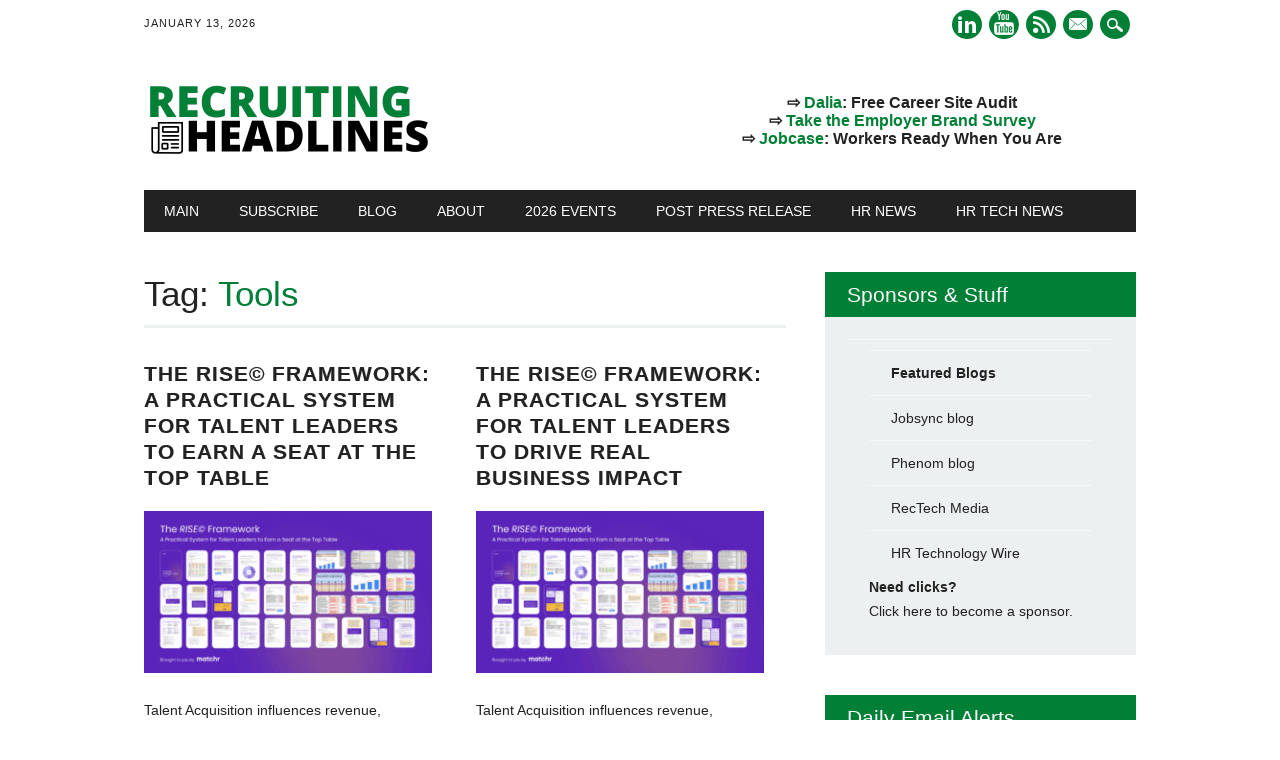

--- FILE ---
content_type: text/html; charset=UTF-8
request_url: https://recruitingheadlines.com/tag/tools/
body_size: 13171
content:
<!DOCTYPE html>
<html dir="ltr" lang="en-US" prefix="og: https://ogp.me/ns#" class="no-js">
<head>
<meta charset="UTF-8" />
<meta name="viewport" content="width=device-width, initial-scale=1" />
<title>Tools | Recruiting Headlines</title>
<link rel="profile" href="https://gmpg.org/xfn/11" />
<link rel="pingback" href="https://recruitingheadlines.com/xmlrpc.php" />


		<!-- All in One SEO 4.9.2 - aioseo.com -->
	<meta name="robots" content="noindex, max-image-preview:large" />
	<link rel="canonical" href="https://recruitingheadlines.com/tag/tools/" />
	<meta name="generator" content="All in One SEO (AIOSEO) 4.9.2" />
		<script type="application/ld+json" class="aioseo-schema">
			{"@context":"https:\/\/schema.org","@graph":[{"@type":"BreadcrumbList","@id":"https:\/\/recruitingheadlines.com\/tag\/tools\/#breadcrumblist","itemListElement":[{"@type":"ListItem","@id":"https:\/\/recruitingheadlines.com#listItem","position":1,"name":"Home","item":"https:\/\/recruitingheadlines.com","nextItem":{"@type":"ListItem","@id":"https:\/\/recruitingheadlines.com\/tag\/tools\/#listItem","name":"Tools"}},{"@type":"ListItem","@id":"https:\/\/recruitingheadlines.com\/tag\/tools\/#listItem","position":2,"name":"Tools","previousItem":{"@type":"ListItem","@id":"https:\/\/recruitingheadlines.com#listItem","name":"Home"}}]},{"@type":"CollectionPage","@id":"https:\/\/recruitingheadlines.com\/tag\/tools\/#collectionpage","url":"https:\/\/recruitingheadlines.com\/tag\/tools\/","name":"Tools | Recruiting Headlines","inLanguage":"en-US","isPartOf":{"@id":"https:\/\/recruitingheadlines.com\/#website"},"breadcrumb":{"@id":"https:\/\/recruitingheadlines.com\/tag\/tools\/#breadcrumblist"}},{"@type":"Organization","@id":"https:\/\/recruitingheadlines.com\/#organization","name":"Recruiting Headlines","description":"One Site, All Recruiting News","url":"https:\/\/recruitingheadlines.com\/","sameAs":["https:\/\/www.linkedin.com\/company\/27179143\/"]},{"@type":"WebSite","@id":"https:\/\/recruitingheadlines.com\/#website","url":"https:\/\/recruitingheadlines.com\/","name":"Recruiting Headlines","description":"One Site, All Recruiting News","inLanguage":"en-US","publisher":{"@id":"https:\/\/recruitingheadlines.com\/#organization"}}]}
		</script>
		<!-- All in One SEO -->

<link rel="alternate" type="application/rss+xml" title="Recruiting Headlines &raquo; Feed" href="https://recruitingheadlines.com/feed/" />
<link rel="alternate" type="application/rss+xml" title="Recruiting Headlines &raquo; Comments Feed" href="https://recruitingheadlines.com/comments/feed/" />
<link rel="alternate" type="application/rss+xml" title="Recruiting Headlines &raquo; Tools Tag Feed" href="https://recruitingheadlines.com/tag/tools/feed/" />
		<!-- This site uses the Google Analytics by MonsterInsights plugin v9.11.1 - Using Analytics tracking - https://www.monsterinsights.com/ -->
							<script src="//www.googletagmanager.com/gtag/js?id=G-65F713NY9V"  data-cfasync="false" data-wpfc-render="false" type="text/javascript" async></script>
			<script data-cfasync="false" data-wpfc-render="false" type="text/javascript">
				var mi_version = '9.11.1';
				var mi_track_user = true;
				var mi_no_track_reason = '';
								var MonsterInsightsDefaultLocations = {"page_location":"https:\/\/recruitingheadlines.com\/tag\/tools\/"};
								if ( typeof MonsterInsightsPrivacyGuardFilter === 'function' ) {
					var MonsterInsightsLocations = (typeof MonsterInsightsExcludeQuery === 'object') ? MonsterInsightsPrivacyGuardFilter( MonsterInsightsExcludeQuery ) : MonsterInsightsPrivacyGuardFilter( MonsterInsightsDefaultLocations );
				} else {
					var MonsterInsightsLocations = (typeof MonsterInsightsExcludeQuery === 'object') ? MonsterInsightsExcludeQuery : MonsterInsightsDefaultLocations;
				}

								var disableStrs = [
										'ga-disable-G-65F713NY9V',
									];

				/* Function to detect opted out users */
				function __gtagTrackerIsOptedOut() {
					for (var index = 0; index < disableStrs.length; index++) {
						if (document.cookie.indexOf(disableStrs[index] + '=true') > -1) {
							return true;
						}
					}

					return false;
				}

				/* Disable tracking if the opt-out cookie exists. */
				if (__gtagTrackerIsOptedOut()) {
					for (var index = 0; index < disableStrs.length; index++) {
						window[disableStrs[index]] = true;
					}
				}

				/* Opt-out function */
				function __gtagTrackerOptout() {
					for (var index = 0; index < disableStrs.length; index++) {
						document.cookie = disableStrs[index] + '=true; expires=Thu, 31 Dec 2099 23:59:59 UTC; path=/';
						window[disableStrs[index]] = true;
					}
				}

				if ('undefined' === typeof gaOptout) {
					function gaOptout() {
						__gtagTrackerOptout();
					}
				}
								window.dataLayer = window.dataLayer || [];

				window.MonsterInsightsDualTracker = {
					helpers: {},
					trackers: {},
				};
				if (mi_track_user) {
					function __gtagDataLayer() {
						dataLayer.push(arguments);
					}

					function __gtagTracker(type, name, parameters) {
						if (!parameters) {
							parameters = {};
						}

						if (parameters.send_to) {
							__gtagDataLayer.apply(null, arguments);
							return;
						}

						if (type === 'event') {
														parameters.send_to = monsterinsights_frontend.v4_id;
							var hookName = name;
							if (typeof parameters['event_category'] !== 'undefined') {
								hookName = parameters['event_category'] + ':' + name;
							}

							if (typeof MonsterInsightsDualTracker.trackers[hookName] !== 'undefined') {
								MonsterInsightsDualTracker.trackers[hookName](parameters);
							} else {
								__gtagDataLayer('event', name, parameters);
							}
							
						} else {
							__gtagDataLayer.apply(null, arguments);
						}
					}

					__gtagTracker('js', new Date());
					__gtagTracker('set', {
						'developer_id.dZGIzZG': true,
											});
					if ( MonsterInsightsLocations.page_location ) {
						__gtagTracker('set', MonsterInsightsLocations);
					}
										__gtagTracker('config', 'G-65F713NY9V', {"forceSSL":"true","link_attribution":"true"} );
										window.gtag = __gtagTracker;										(function () {
						/* https://developers.google.com/analytics/devguides/collection/analyticsjs/ */
						/* ga and __gaTracker compatibility shim. */
						var noopfn = function () {
							return null;
						};
						var newtracker = function () {
							return new Tracker();
						};
						var Tracker = function () {
							return null;
						};
						var p = Tracker.prototype;
						p.get = noopfn;
						p.set = noopfn;
						p.send = function () {
							var args = Array.prototype.slice.call(arguments);
							args.unshift('send');
							__gaTracker.apply(null, args);
						};
						var __gaTracker = function () {
							var len = arguments.length;
							if (len === 0) {
								return;
							}
							var f = arguments[len - 1];
							if (typeof f !== 'object' || f === null || typeof f.hitCallback !== 'function') {
								if ('send' === arguments[0]) {
									var hitConverted, hitObject = false, action;
									if ('event' === arguments[1]) {
										if ('undefined' !== typeof arguments[3]) {
											hitObject = {
												'eventAction': arguments[3],
												'eventCategory': arguments[2],
												'eventLabel': arguments[4],
												'value': arguments[5] ? arguments[5] : 1,
											}
										}
									}
									if ('pageview' === arguments[1]) {
										if ('undefined' !== typeof arguments[2]) {
											hitObject = {
												'eventAction': 'page_view',
												'page_path': arguments[2],
											}
										}
									}
									if (typeof arguments[2] === 'object') {
										hitObject = arguments[2];
									}
									if (typeof arguments[5] === 'object') {
										Object.assign(hitObject, arguments[5]);
									}
									if ('undefined' !== typeof arguments[1].hitType) {
										hitObject = arguments[1];
										if ('pageview' === hitObject.hitType) {
											hitObject.eventAction = 'page_view';
										}
									}
									if (hitObject) {
										action = 'timing' === arguments[1].hitType ? 'timing_complete' : hitObject.eventAction;
										hitConverted = mapArgs(hitObject);
										__gtagTracker('event', action, hitConverted);
									}
								}
								return;
							}

							function mapArgs(args) {
								var arg, hit = {};
								var gaMap = {
									'eventCategory': 'event_category',
									'eventAction': 'event_action',
									'eventLabel': 'event_label',
									'eventValue': 'event_value',
									'nonInteraction': 'non_interaction',
									'timingCategory': 'event_category',
									'timingVar': 'name',
									'timingValue': 'value',
									'timingLabel': 'event_label',
									'page': 'page_path',
									'location': 'page_location',
									'title': 'page_title',
									'referrer' : 'page_referrer',
								};
								for (arg in args) {
																		if (!(!args.hasOwnProperty(arg) || !gaMap.hasOwnProperty(arg))) {
										hit[gaMap[arg]] = args[arg];
									} else {
										hit[arg] = args[arg];
									}
								}
								return hit;
							}

							try {
								f.hitCallback();
							} catch (ex) {
							}
						};
						__gaTracker.create = newtracker;
						__gaTracker.getByName = newtracker;
						__gaTracker.getAll = function () {
							return [];
						};
						__gaTracker.remove = noopfn;
						__gaTracker.loaded = true;
						window['__gaTracker'] = __gaTracker;
					})();
									} else {
										console.log("");
					(function () {
						function __gtagTracker() {
							return null;
						}

						window['__gtagTracker'] = __gtagTracker;
						window['gtag'] = __gtagTracker;
					})();
									}
			</script>
							<!-- / Google Analytics by MonsterInsights -->
		<style id='wp-img-auto-sizes-contain-inline-css' type='text/css'>
img:is([sizes=auto i],[sizes^="auto," i]){contain-intrinsic-size:3000px 1500px}
/*# sourceURL=wp-img-auto-sizes-contain-inline-css */
</style>
<link rel='stylesheet' id='wpra-lightbox-css' href='https://recruitingheadlines.com/wp-content/plugins/wp-rss-aggregator/core/css/jquery-colorbox.css?ver=1.4.33' type='text/css' media='all' />
<style id='wp-emoji-styles-inline-css' type='text/css'>

	img.wp-smiley, img.emoji {
		display: inline !important;
		border: none !important;
		box-shadow: none !important;
		height: 1em !important;
		width: 1em !important;
		margin: 0 0.07em !important;
		vertical-align: -0.1em !important;
		background: none !important;
		padding: 0 !important;
	}
/*# sourceURL=wp-emoji-styles-inline-css */
</style>
<style id='wp-block-library-inline-css' type='text/css'>
:root{--wp-block-synced-color:#7a00df;--wp-block-synced-color--rgb:122,0,223;--wp-bound-block-color:var(--wp-block-synced-color);--wp-editor-canvas-background:#ddd;--wp-admin-theme-color:#007cba;--wp-admin-theme-color--rgb:0,124,186;--wp-admin-theme-color-darker-10:#006ba1;--wp-admin-theme-color-darker-10--rgb:0,107,160.5;--wp-admin-theme-color-darker-20:#005a87;--wp-admin-theme-color-darker-20--rgb:0,90,135;--wp-admin-border-width-focus:2px}@media (min-resolution:192dpi){:root{--wp-admin-border-width-focus:1.5px}}.wp-element-button{cursor:pointer}:root .has-very-light-gray-background-color{background-color:#eee}:root .has-very-dark-gray-background-color{background-color:#313131}:root .has-very-light-gray-color{color:#eee}:root .has-very-dark-gray-color{color:#313131}:root .has-vivid-green-cyan-to-vivid-cyan-blue-gradient-background{background:linear-gradient(135deg,#00d084,#0693e3)}:root .has-purple-crush-gradient-background{background:linear-gradient(135deg,#34e2e4,#4721fb 50%,#ab1dfe)}:root .has-hazy-dawn-gradient-background{background:linear-gradient(135deg,#faaca8,#dad0ec)}:root .has-subdued-olive-gradient-background{background:linear-gradient(135deg,#fafae1,#67a671)}:root .has-atomic-cream-gradient-background{background:linear-gradient(135deg,#fdd79a,#004a59)}:root .has-nightshade-gradient-background{background:linear-gradient(135deg,#330968,#31cdcf)}:root .has-midnight-gradient-background{background:linear-gradient(135deg,#020381,#2874fc)}:root{--wp--preset--font-size--normal:16px;--wp--preset--font-size--huge:42px}.has-regular-font-size{font-size:1em}.has-larger-font-size{font-size:2.625em}.has-normal-font-size{font-size:var(--wp--preset--font-size--normal)}.has-huge-font-size{font-size:var(--wp--preset--font-size--huge)}.has-text-align-center{text-align:center}.has-text-align-left{text-align:left}.has-text-align-right{text-align:right}.has-fit-text{white-space:nowrap!important}#end-resizable-editor-section{display:none}.aligncenter{clear:both}.items-justified-left{justify-content:flex-start}.items-justified-center{justify-content:center}.items-justified-right{justify-content:flex-end}.items-justified-space-between{justify-content:space-between}.screen-reader-text{border:0;clip-path:inset(50%);height:1px;margin:-1px;overflow:hidden;padding:0;position:absolute;width:1px;word-wrap:normal!important}.screen-reader-text:focus{background-color:#ddd;clip-path:none;color:#444;display:block;font-size:1em;height:auto;left:5px;line-height:normal;padding:15px 23px 14px;text-decoration:none;top:5px;width:auto;z-index:100000}html :where(.has-border-color){border-style:solid}html :where([style*=border-top-color]){border-top-style:solid}html :where([style*=border-right-color]){border-right-style:solid}html :where([style*=border-bottom-color]){border-bottom-style:solid}html :where([style*=border-left-color]){border-left-style:solid}html :where([style*=border-width]){border-style:solid}html :where([style*=border-top-width]){border-top-style:solid}html :where([style*=border-right-width]){border-right-style:solid}html :where([style*=border-bottom-width]){border-bottom-style:solid}html :where([style*=border-left-width]){border-left-style:solid}html :where(img[class*=wp-image-]){height:auto;max-width:100%}:where(figure){margin:0 0 1em}html :where(.is-position-sticky){--wp-admin--admin-bar--position-offset:var(--wp-admin--admin-bar--height,0px)}@media screen and (max-width:600px){html :where(.is-position-sticky){--wp-admin--admin-bar--position-offset:0px}}

/*# sourceURL=wp-block-library-inline-css */
</style><style id='global-styles-inline-css' type='text/css'>
:root{--wp--preset--aspect-ratio--square: 1;--wp--preset--aspect-ratio--4-3: 4/3;--wp--preset--aspect-ratio--3-4: 3/4;--wp--preset--aspect-ratio--3-2: 3/2;--wp--preset--aspect-ratio--2-3: 2/3;--wp--preset--aspect-ratio--16-9: 16/9;--wp--preset--aspect-ratio--9-16: 9/16;--wp--preset--color--black: #000000;--wp--preset--color--cyan-bluish-gray: #abb8c3;--wp--preset--color--white: #ffffff;--wp--preset--color--pale-pink: #f78da7;--wp--preset--color--vivid-red: #cf2e2e;--wp--preset--color--luminous-vivid-orange: #ff6900;--wp--preset--color--luminous-vivid-amber: #fcb900;--wp--preset--color--light-green-cyan: #7bdcb5;--wp--preset--color--vivid-green-cyan: #00d084;--wp--preset--color--pale-cyan-blue: #8ed1fc;--wp--preset--color--vivid-cyan-blue: #0693e3;--wp--preset--color--vivid-purple: #9b51e0;--wp--preset--gradient--vivid-cyan-blue-to-vivid-purple: linear-gradient(135deg,rgb(6,147,227) 0%,rgb(155,81,224) 100%);--wp--preset--gradient--light-green-cyan-to-vivid-green-cyan: linear-gradient(135deg,rgb(122,220,180) 0%,rgb(0,208,130) 100%);--wp--preset--gradient--luminous-vivid-amber-to-luminous-vivid-orange: linear-gradient(135deg,rgb(252,185,0) 0%,rgb(255,105,0) 100%);--wp--preset--gradient--luminous-vivid-orange-to-vivid-red: linear-gradient(135deg,rgb(255,105,0) 0%,rgb(207,46,46) 100%);--wp--preset--gradient--very-light-gray-to-cyan-bluish-gray: linear-gradient(135deg,rgb(238,238,238) 0%,rgb(169,184,195) 100%);--wp--preset--gradient--cool-to-warm-spectrum: linear-gradient(135deg,rgb(74,234,220) 0%,rgb(151,120,209) 20%,rgb(207,42,186) 40%,rgb(238,44,130) 60%,rgb(251,105,98) 80%,rgb(254,248,76) 100%);--wp--preset--gradient--blush-light-purple: linear-gradient(135deg,rgb(255,206,236) 0%,rgb(152,150,240) 100%);--wp--preset--gradient--blush-bordeaux: linear-gradient(135deg,rgb(254,205,165) 0%,rgb(254,45,45) 50%,rgb(107,0,62) 100%);--wp--preset--gradient--luminous-dusk: linear-gradient(135deg,rgb(255,203,112) 0%,rgb(199,81,192) 50%,rgb(65,88,208) 100%);--wp--preset--gradient--pale-ocean: linear-gradient(135deg,rgb(255,245,203) 0%,rgb(182,227,212) 50%,rgb(51,167,181) 100%);--wp--preset--gradient--electric-grass: linear-gradient(135deg,rgb(202,248,128) 0%,rgb(113,206,126) 100%);--wp--preset--gradient--midnight: linear-gradient(135deg,rgb(2,3,129) 0%,rgb(40,116,252) 100%);--wp--preset--font-size--small: 13px;--wp--preset--font-size--medium: 20px;--wp--preset--font-size--large: 36px;--wp--preset--font-size--x-large: 42px;--wp--preset--spacing--20: 0.44rem;--wp--preset--spacing--30: 0.67rem;--wp--preset--spacing--40: 1rem;--wp--preset--spacing--50: 1.5rem;--wp--preset--spacing--60: 2.25rem;--wp--preset--spacing--70: 3.38rem;--wp--preset--spacing--80: 5.06rem;--wp--preset--shadow--natural: 6px 6px 9px rgba(0, 0, 0, 0.2);--wp--preset--shadow--deep: 12px 12px 50px rgba(0, 0, 0, 0.4);--wp--preset--shadow--sharp: 6px 6px 0px rgba(0, 0, 0, 0.2);--wp--preset--shadow--outlined: 6px 6px 0px -3px rgb(255, 255, 255), 6px 6px rgb(0, 0, 0);--wp--preset--shadow--crisp: 6px 6px 0px rgb(0, 0, 0);}:where(.is-layout-flex){gap: 0.5em;}:where(.is-layout-grid){gap: 0.5em;}body .is-layout-flex{display: flex;}.is-layout-flex{flex-wrap: wrap;align-items: center;}.is-layout-flex > :is(*, div){margin: 0;}body .is-layout-grid{display: grid;}.is-layout-grid > :is(*, div){margin: 0;}:where(.wp-block-columns.is-layout-flex){gap: 2em;}:where(.wp-block-columns.is-layout-grid){gap: 2em;}:where(.wp-block-post-template.is-layout-flex){gap: 1.25em;}:where(.wp-block-post-template.is-layout-grid){gap: 1.25em;}.has-black-color{color: var(--wp--preset--color--black) !important;}.has-cyan-bluish-gray-color{color: var(--wp--preset--color--cyan-bluish-gray) !important;}.has-white-color{color: var(--wp--preset--color--white) !important;}.has-pale-pink-color{color: var(--wp--preset--color--pale-pink) !important;}.has-vivid-red-color{color: var(--wp--preset--color--vivid-red) !important;}.has-luminous-vivid-orange-color{color: var(--wp--preset--color--luminous-vivid-orange) !important;}.has-luminous-vivid-amber-color{color: var(--wp--preset--color--luminous-vivid-amber) !important;}.has-light-green-cyan-color{color: var(--wp--preset--color--light-green-cyan) !important;}.has-vivid-green-cyan-color{color: var(--wp--preset--color--vivid-green-cyan) !important;}.has-pale-cyan-blue-color{color: var(--wp--preset--color--pale-cyan-blue) !important;}.has-vivid-cyan-blue-color{color: var(--wp--preset--color--vivid-cyan-blue) !important;}.has-vivid-purple-color{color: var(--wp--preset--color--vivid-purple) !important;}.has-black-background-color{background-color: var(--wp--preset--color--black) !important;}.has-cyan-bluish-gray-background-color{background-color: var(--wp--preset--color--cyan-bluish-gray) !important;}.has-white-background-color{background-color: var(--wp--preset--color--white) !important;}.has-pale-pink-background-color{background-color: var(--wp--preset--color--pale-pink) !important;}.has-vivid-red-background-color{background-color: var(--wp--preset--color--vivid-red) !important;}.has-luminous-vivid-orange-background-color{background-color: var(--wp--preset--color--luminous-vivid-orange) !important;}.has-luminous-vivid-amber-background-color{background-color: var(--wp--preset--color--luminous-vivid-amber) !important;}.has-light-green-cyan-background-color{background-color: var(--wp--preset--color--light-green-cyan) !important;}.has-vivid-green-cyan-background-color{background-color: var(--wp--preset--color--vivid-green-cyan) !important;}.has-pale-cyan-blue-background-color{background-color: var(--wp--preset--color--pale-cyan-blue) !important;}.has-vivid-cyan-blue-background-color{background-color: var(--wp--preset--color--vivid-cyan-blue) !important;}.has-vivid-purple-background-color{background-color: var(--wp--preset--color--vivid-purple) !important;}.has-black-border-color{border-color: var(--wp--preset--color--black) !important;}.has-cyan-bluish-gray-border-color{border-color: var(--wp--preset--color--cyan-bluish-gray) !important;}.has-white-border-color{border-color: var(--wp--preset--color--white) !important;}.has-pale-pink-border-color{border-color: var(--wp--preset--color--pale-pink) !important;}.has-vivid-red-border-color{border-color: var(--wp--preset--color--vivid-red) !important;}.has-luminous-vivid-orange-border-color{border-color: var(--wp--preset--color--luminous-vivid-orange) !important;}.has-luminous-vivid-amber-border-color{border-color: var(--wp--preset--color--luminous-vivid-amber) !important;}.has-light-green-cyan-border-color{border-color: var(--wp--preset--color--light-green-cyan) !important;}.has-vivid-green-cyan-border-color{border-color: var(--wp--preset--color--vivid-green-cyan) !important;}.has-pale-cyan-blue-border-color{border-color: var(--wp--preset--color--pale-cyan-blue) !important;}.has-vivid-cyan-blue-border-color{border-color: var(--wp--preset--color--vivid-cyan-blue) !important;}.has-vivid-purple-border-color{border-color: var(--wp--preset--color--vivid-purple) !important;}.has-vivid-cyan-blue-to-vivid-purple-gradient-background{background: var(--wp--preset--gradient--vivid-cyan-blue-to-vivid-purple) !important;}.has-light-green-cyan-to-vivid-green-cyan-gradient-background{background: var(--wp--preset--gradient--light-green-cyan-to-vivid-green-cyan) !important;}.has-luminous-vivid-amber-to-luminous-vivid-orange-gradient-background{background: var(--wp--preset--gradient--luminous-vivid-amber-to-luminous-vivid-orange) !important;}.has-luminous-vivid-orange-to-vivid-red-gradient-background{background: var(--wp--preset--gradient--luminous-vivid-orange-to-vivid-red) !important;}.has-very-light-gray-to-cyan-bluish-gray-gradient-background{background: var(--wp--preset--gradient--very-light-gray-to-cyan-bluish-gray) !important;}.has-cool-to-warm-spectrum-gradient-background{background: var(--wp--preset--gradient--cool-to-warm-spectrum) !important;}.has-blush-light-purple-gradient-background{background: var(--wp--preset--gradient--blush-light-purple) !important;}.has-blush-bordeaux-gradient-background{background: var(--wp--preset--gradient--blush-bordeaux) !important;}.has-luminous-dusk-gradient-background{background: var(--wp--preset--gradient--luminous-dusk) !important;}.has-pale-ocean-gradient-background{background: var(--wp--preset--gradient--pale-ocean) !important;}.has-electric-grass-gradient-background{background: var(--wp--preset--gradient--electric-grass) !important;}.has-midnight-gradient-background{background: var(--wp--preset--gradient--midnight) !important;}.has-small-font-size{font-size: var(--wp--preset--font-size--small) !important;}.has-medium-font-size{font-size: var(--wp--preset--font-size--medium) !important;}.has-large-font-size{font-size: var(--wp--preset--font-size--large) !important;}.has-x-large-font-size{font-size: var(--wp--preset--font-size--x-large) !important;}
/*# sourceURL=global-styles-inline-css */
</style>

<style id='classic-theme-styles-inline-css' type='text/css'>
/*! This file is auto-generated */
.wp-block-button__link{color:#fff;background-color:#32373c;border-radius:9999px;box-shadow:none;text-decoration:none;padding:calc(.667em + 2px) calc(1.333em + 2px);font-size:1.125em}.wp-block-file__button{background:#32373c;color:#fff;text-decoration:none}
/*# sourceURL=/wp-includes/css/classic-themes.min.css */
</style>
<link rel='stylesheet' id='contact-form-7-css' href='https://recruitingheadlines.com/wp-content/plugins/contact-form-7/includes/css/styles.css?ver=6.1.4' type='text/css' media='all' />
<link rel='stylesheet' id='mc4wp-form-themes-css' href='https://recruitingheadlines.com/wp-content/plugins/mailchimp-for-wp/assets/css/form-themes.css?ver=4.10.9' type='text/css' media='all' />
<link rel='stylesheet' id='newswire_style-css' href='https://recruitingheadlines.com/wp-content/themes/the-newswire-child/style.css?ver=6.9' type='text/css' media='all' />
<link rel="preload" class="mv-grow-style" href="https://recruitingheadlines.com/wp-content/plugins/social-pug/assets/dist/style-frontend-pro.css?ver=1.36.3" as="style"><noscript><link rel='stylesheet' id='dpsp-frontend-style-pro-css' href='https://recruitingheadlines.com/wp-content/plugins/social-pug/assets/dist/style-frontend-pro.css?ver=1.36.3' type='text/css' media='all' />
</noscript><style id='dpsp-frontend-style-pro-inline-css' type='text/css'>

			@media screen and ( max-width : 720px ) {
				aside#dpsp-floating-sidebar.dpsp-hide-on-mobile.opened {
					display: none;
				}
			}
			
/*# sourceURL=dpsp-frontend-style-pro-inline-css */
</style>
<script type="text/javascript" src="https://recruitingheadlines.com/wp-content/plugins/google-analytics-for-wordpress/assets/js/frontend-gtag.min.js?ver=9.11.1" id="monsterinsights-frontend-script-js" async="async" data-wp-strategy="async"></script>
<script data-cfasync="false" data-wpfc-render="false" type="text/javascript" id='monsterinsights-frontend-script-js-extra'>/* <![CDATA[ */
var monsterinsights_frontend = {"js_events_tracking":"true","download_extensions":"doc,pdf,ppt,zip,xls,docx,pptx,xlsx","inbound_paths":"[{\"path\":\"\\\/go\\\/\",\"label\":\"affiliate\"},{\"path\":\"\\\/recommend\\\/\",\"label\":\"affiliate\"}]","home_url":"https:\/\/recruitingheadlines.com","hash_tracking":"false","v4_id":"G-65F713NY9V"};/* ]]> */
</script>
<script type="text/javascript" src="https://recruitingheadlines.com/wp-content/themes/the-newswire/library/js/modernizr-2.6.2.min.js?ver=2.6.2" id="modernizr-js"></script>
<script type="text/javascript" src="https://recruitingheadlines.com/wp-includes/js/jquery/jquery.min.js?ver=3.7.1" id="jquery-core-js"></script>
<script type="text/javascript" src="https://recruitingheadlines.com/wp-includes/js/jquery/jquery-migrate.min.js?ver=3.4.1" id="jquery-migrate-js"></script>
<script type="text/javascript" src="https://recruitingheadlines.com/wp-includes/js/imagesloaded.min.js?ver=5.0.0" id="imagesloaded-js"></script>
<script type="text/javascript" src="https://recruitingheadlines.com/wp-content/themes/the-newswire/library/js/jquery.cycle2.min.js?ver=6.9" id="cycle2-js"></script>
<script type="text/javascript" src="https://recruitingheadlines.com/wp-content/themes/the-newswire/library/js/jquery.cycle2.tile.min.js?ver=6.9" id="cycle2_tile-js"></script>
<script type="text/javascript" src="https://recruitingheadlines.com/wp-content/themes/the-newswire/library/js/jquery.cycle2.shuffle.min.js?ver=6.9" id="cycle2_shuffle-js"></script>
<script type="text/javascript" src="https://recruitingheadlines.com/wp-content/themes/the-newswire/library/js/jquery.cycle2.scrollVert.min.js?ver=6.9" id="cycle2_scrollvert-js"></script>
<script type="text/javascript" src="https://recruitingheadlines.com/wp-includes/js/masonry.min.js?ver=4.2.2" id="masonry-js"></script>
<script type="text/javascript" src="https://recruitingheadlines.com/wp-includes/js/jquery/jquery.masonry.min.js?ver=3.1.2b" id="jquery-masonry-js"></script>
<script type="text/javascript" src="https://recruitingheadlines.com/wp-content/themes/the-newswire/library/js/scripts.js?ver=1.0.0" id="newswire_custom_js-js"></script>
<link rel="https://api.w.org/" href="https://recruitingheadlines.com/wp-json/" /><link rel="alternate" title="JSON" type="application/json" href="https://recruitingheadlines.com/wp-json/wp/v2/tags/328" /><link rel="EditURI" type="application/rsd+xml" title="RSD" href="https://recruitingheadlines.com/xmlrpc.php?rsd" />
<meta name="generator" content="WordPress 6.9" />
	<style id="newswire-color-settings">
		        a, a:visited, .entry-title a:hover, .post-content ol li:before, .post-content ul li:before, .colortxt { 
            color: #008037;
        }
        
        #search-box-wrap, #social-media a, #search-icon, nav[role=navigation] .menu > ul li a:hover, nav[role=navigation] .menu ul li.current-menu-item a, .nav ul li.current_page_item a, nav[role=navigation] .menu ul li.current_page_item a, .cat-meta-color, .colorbar, .pagination li a:hover, .pagination li.active a, #comment-nav-above a, #comment-nav-below a, #nav-above a:hover, #nav-below a:hover, #image-navigation a:hover, #sidebar .widget-title,  .commentlist .comment-reply-link, .commentlist .comment-reply-login, #respond #submit:hover {
            background-color: #008037;
        }
        
				
				
		    </style>
		<style id="newswire-font-settings">
			
				
				
				.entry-title, .page-header, .heading-latest, #comments-title, .commentlist .vcard, #reply-title, #respond label, .slides .slide-noimg, .slide-title {
			font-family: "Open Sans", sans-serif;
						font-weight: 700;
					}
			</style>
	<meta name="hubbub-info" description="Hubbub 1.36.3"><!-- There is no amphtml version available for this URL. -->


	

</head>

<body data-rsssl=1 class="archive tag tag-tools tag-328 wp-theme-the-newswire wp-child-theme-the-newswire-child">

<div id="wrapper">

    <div id="search-box-wrap">
        <div id="search-box">
           <div id="close-x">x</div>
           <form role="search" method="get" id="searchform" class="searchform" action="https://recruitingheadlines.com/">
				<div>
					<label class="screen-reader-text" for="s">Search for:</label>
					<input type="text" value="" name="s" id="s" />
					<input type="submit" id="searchsubmit" value="Search" />
				</div>
			</form>        </div>
    </div>
    
    <div id="container">
        
    
        <header id="branding" role="banner">
        
          <div id="top-head" >
          
            <div id="top-nav" class="clearfix">
                <div class="cur-date">January 13, 2026</div>
                            </div>
          
            <div id="social-media">
            
                                
                                
                                
                                
                                <a href="https://www.linkedin.com/company/recruiting-headlines/" class="social-li" title="https://www.linkedin.com/company/recruiting-headlines/">Linkedin</a>
                                
                                <a href="https://www.youtube.com/c/RecTechMedia" class="social-yt" title="https://www.youtube.com/c/RecTechMedia">Youtube</a>
                                
                                
                                
                                
                                
                                
                                <a href="https://recruitingheadlines.com/feed/" class="social-rs" title="https://recruitingheadlines.com/feed/">RSS</a>
                                
                                <a href="mailto:info@recruitingheadlines.com" class="social-em" title="mailto:info@recruitingheadlines.com">E-mail</a>
                                
                <div id="search-icon"></div>
    
            </div>
            
          </div>
        
          <div id="inner-header" class="clearfix">
          
            <div id="site-heading">
                                <div id="site-logo"><a href="https://recruitingheadlines.com/" title="Recruiting Headlines" rel="home"><img src="https://recruitingheadlines.com/wp-content/uploads/2024/12/RECHEAD-LOGO2-3.png" alt="Recruiting Headlines" /></a></div>
                            </div>
            
            
          <div id="newswire-banner">
          	
<!-- Add 468x60 Banner Code Below This Comment -->
<h4 align="center">&#8680; <a href="https://www.dalia.co/audit">Dalia</a>: Free Career Site Audit</h4>
<h4 align="center">&#8680; <a href="https://tally.so/r/wkLGvJ?utm_source=newsletter_rectechmedia&utm_medium=email&utm_campaign=CLEO_AI">Take the Employer Brand Survey</a></h4>
<h4 align="center">&#8680; <a href="https://www.jobcase.com/hire/index.html?utm_source=RecTech">Jobcase</a>: Workers Ready When You Are</h4>
          </div>
    
            <div class="clearfix"></div>
          </div>
          
            <nav id="access" role="navigation">
                <h1 class="assistive-text section-heading">Main menu</h1>
                <div class="skip-link screen-reader-text"><a href="#content" title="Skip to content">Skip to content</a></div>
    
                <div class="menu"><ul id="menu-main-menu" class="menu"><li id="menu-item-1638" class="menu-item menu-item-type-custom menu-item-object-custom menu-item-home menu-item-1638"><a href="https://recruitingheadlines.com">Main</a></li>
<li id="menu-item-158308" class="menu-item menu-item-type-post_type menu-item-object-page menu-item-158308"><a href="https://recruitingheadlines.com/subscribe/">Subscribe</a></li>
<li id="menu-item-1865" class="menu-item menu-item-type-taxonomy menu-item-object-category menu-item-1865"><a href="https://recruitingheadlines.com/category/blog/">Blog</a></li>
<li id="menu-item-1641" class="menu-item menu-item-type-post_type menu-item-object-page menu-item-has-children menu-item-1641"><a href="https://recruitingheadlines.com/about-us/">About</a>
<ul class="sub-menu">
	<li id="menu-item-2448" class="menu-item menu-item-type-post_type menu-item-object-page menu-item-2448"><a href="https://recruitingheadlines.com/contribute/">Submit to Us</a></li>
	<li id="menu-item-84528" class="menu-item menu-item-type-custom menu-item-object-custom menu-item-84528"><a href="https://recruitingheadlines.com/tag/events/">Event Coverage</a></li>
</ul>
</li>
<li id="menu-item-132206" class="menu-item menu-item-type-custom menu-item-object-custom menu-item-132206"><a href="https://recruitingheadlines.com/2026-recruiting-hr-conferences/">2026 Events</a></li>
<li id="menu-item-584204" class="menu-item menu-item-type-custom menu-item-object-custom menu-item-584204"><a href="https://www.hrtechnologywire.com/">Post Press Release</a></li>
<li id="menu-item-584209" class="menu-item menu-item-type-custom menu-item-object-custom menu-item-584209"><a href="https://www.hrnewsfeed.com/">HR News</a></li>
<li id="menu-item-584210" class="menu-item menu-item-type-custom menu-item-object-custom menu-item-584210"><a href="https://hrtechfeed.com/">HR Tech News</a></li>
</ul></div>    
            </nav><!-- #access -->
    
        </header><!-- #branding -->

    <div id="content" class="clearfix">
        
        <div id="main" class="col620 clearfix" role="main">

			
				<header class="page-header">
					<h1 class="page-title">Tag: <span class="colortxt">Tools</span></h1>

									</header>

				                
                <div id="grid-wrap" class="clearfix">
                
								
					<div class="grid-box">
					
<article id="post-630660" class="post-630660 post type-post status-publish format-standard has-post-thumbnail hentry category-vendor-blogs tag-management tag-recruitment tag-strategy tag-team tag-tools">
	
	<header class="entry-header">
		<h2 class="entry-title"><a href="https://recruitingheadlines.com/the-rise-framework-a-practical-system-for-talent-leaders-to-earn-a-seat-at-the-top-table/" title="Permalink to The RISE© Framework: A Practical System for Talent Leaders to Earn a Seat at the Top Table" rel="bookmark">The RISE© Framework: A Practical System for Talent Leaders to Earn a Seat at the Top Table</a></h2>

	</header><!-- .entry-header -->
    
         	<div class="imgthumb"><a href="https://recruitingheadlines.com/the-rise-framework-a-practical-system-for-talent-leaders-to-earn-a-seat-at-the-top-table/" rel="bookmark" title="The RISE© Framework: A Practical System for Talent Leaders to Earn a Seat at the Top Table"><img width="300" height="169" src="https://recruitingheadlines.com/wp-content/uploads/2025/12/RISE-1-1024x576-1-300x169.png" class="attachment-medium size-medium wp-post-image" alt="" decoding="async" fetchpriority="high" srcset="https://recruitingheadlines.com/wp-content/uploads/2025/12/RISE-1-1024x576-1-300x169.png 300w, https://recruitingheadlines.com/wp-content/uploads/2025/12/RISE-1-1024x576-1-768x432.png 768w, https://recruitingheadlines.com/wp-content/uploads/2025/12/RISE-1-1024x576-1.png 1024w" sizes="(max-width: 300px) 100vw, 300px" /></a></div>
		
	    

	<div class="entry-content post-content">
    	Talent Acquisition influences revenue, productivity, innovation, and long-term business growth. Yet in many companies, TA is still viewed as...	</div><!-- .entry-content -->


	<footer class="entry-meta">
    	
								<span class="cat-meta-color">
				<a href="https://recruitingheadlines.com/category/vendor-blogs/" rel="tag">Vendors</a>			</span>
			
		
		<div class="colorbar"></div>
	</footer><!-- #entry-meta -->
</article><!-- #post-630660 -->
                    </div>

				
					<div class="grid-box">
					
<article id="post-631214" class="post-631214 post type-post status-publish format-standard has-post-thumbnail hentry category-vendor-blogs tag-management tag-recruitment tag-strategy tag-team tag-tools">
	
	<header class="entry-header">
		<h2 class="entry-title"><a href="https://recruitingheadlines.com/the-rise-framework-a-practical-system-for-talent-leaders-to-drive-real-business-impact/" title="Permalink to The RISE© Framework: A Practical System for Talent Leaders to Drive Real Business Impact" rel="bookmark">The RISE© Framework: A Practical System for Talent Leaders to Drive Real Business Impact</a></h2>

	</header><!-- .entry-header -->
    
         	<div class="imgthumb"><a href="https://recruitingheadlines.com/the-rise-framework-a-practical-system-for-talent-leaders-to-drive-real-business-impact/" rel="bookmark" title="The RISE© Framework: A Practical System for Talent Leaders to Drive Real Business Impact"><img width="300" height="169" src="https://recruitingheadlines.com/wp-content/uploads/2025/12/RISE-1-1024x576-1-300x169.png" class="attachment-medium size-medium wp-post-image" alt="" decoding="async" srcset="https://recruitingheadlines.com/wp-content/uploads/2025/12/RISE-1-1024x576-1-300x169.png 300w, https://recruitingheadlines.com/wp-content/uploads/2025/12/RISE-1-1024x576-1-768x432.png 768w, https://recruitingheadlines.com/wp-content/uploads/2025/12/RISE-1-1024x576-1.png 1024w" sizes="(max-width: 300px) 100vw, 300px" /></a></div>
		
	    

	<div class="entry-content post-content">
    	Talent Acquisition influences revenue, productivity, innovation, and long-term business growth. Yet in many companies, TA is still viewed as...	</div><!-- .entry-content -->


	<footer class="entry-meta">
    	
								<span class="cat-meta-color">
				<a href="https://recruitingheadlines.com/category/vendor-blogs/" rel="tag">Vendors</a>			</span>
			
		
		<div class="colorbar"></div>
	</footer><!-- #entry-meta -->
</article><!-- #post-631214 -->
                    </div>

				
					<div class="grid-box">
					
<article id="post-624665" class="post-624665 post type-post status-publish format-standard has-post-thumbnail hentry category-bloggers category-wizard-sourcer tag-ai tag-talent-sourcing tag-tools">
	
	<header class="entry-header">
		<h2 class="entry-title"><a href="https://recruitingheadlines.com/is-talent-sourcing-dead/" title="Permalink to Is Talent Sourcing Dead?" rel="bookmark">Is Talent Sourcing Dead?</a></h2>

	</header><!-- .entry-header -->
    
         	<div class="imgthumb"><a href="https://recruitingheadlines.com/is-talent-sourcing-dead/" rel="bookmark" title="Is Talent Sourcing Dead?"><img width="300" height="162" src="https://recruitingheadlines.com/wp-content/uploads/2025/10/Is-sourcing-dead-300x162-1.png" class="attachment-medium size-medium wp-post-image" alt="" decoding="async" /></a></div>
		
	    

	<div class="entry-content post-content">
    	(adsbygoogle = window.adsbygoogle || ).push({});   As artificial intelligence rapidly reshapes the hiring landscape, one thing is clear: AI...	</div><!-- .entry-content -->


	<footer class="entry-meta">
    	
								<span class="cat-meta-color">
				<a href="https://recruitingheadlines.com/category/bloggers/" rel="tag">Bloggers</a>, <a href="https://recruitingheadlines.com/category/bloggers/wizard-sourcer/" rel="tag">Wizard Sourcer</a>			</span>
			
		
		<div class="colorbar"></div>
	</footer><!-- #entry-meta -->
</article><!-- #post-624665 -->
                    </div>

				
					<div class="grid-box">
					
<article id="post-159540" class="post-159540 post type-post status-publish format-standard has-post-thumbnail hentry category-blog tag-diversity-and-inclusion tag-diversity-job-sites tag-diversity-recruiting tag-tools">
	
	<header class="entry-header">
		<h2 class="entry-title"><a href="https://recruitingheadlines.com/diversity-recruiting-software/" title="Permalink to Diversity Recruiting Software" rel="bookmark">Diversity Recruiting Software</a></h2>

	</header><!-- .entry-header -->
    
         	<div class="imgthumb"><a href="https://recruitingheadlines.com/diversity-recruiting-software/" rel="bookmark" title="Diversity Recruiting Software"><img width="300" height="171" src="https://recruitingheadlines.com/wp-content/uploads/2018/09/diversity-recruiting-tools-300x171.gif" class="attachment-medium size-medium wp-post-image" alt="diversity recruiting software" decoding="async" loading="lazy" /></a></div>
		
	    

	<div class="entry-content post-content">
    	At this years HR Technology Conference, Diversity and Inclusion was a big theme among attendees and vendors alike. The...	</div><!-- .entry-content -->


	<footer class="entry-meta">
    	
								<span class="cat-meta-color">
				<a href="https://recruitingheadlines.com/category/blog/" rel="tag">Blog</a>			</span>
			
		
		<div class="colorbar"></div>
	</footer><!-- #entry-meta -->
</article><!-- #post-159540 -->
                    </div>

				
					<div class="grid-box">
					
<article id="post-16800" class="post-16800 post type-post status-publish format-standard has-post-thumbnail hentry category-blog tag-employer-branding tag-tools">
	
	<header class="entry-header">
		<h2 class="entry-title"><a href="https://recruitingheadlines.com/5-employer-branding-tools/" title="Permalink to 5 Employer Branding Tools" rel="bookmark">5 Employer Branding Tools</a></h2>

	</header><!-- .entry-header -->
    
         	<div class="imgthumb"><a href="https://recruitingheadlines.com/5-employer-branding-tools/" rel="bookmark" title="5 Employer Branding Tools"><img width="300" height="171" src="https://recruitingheadlines.com/wp-content/uploads/2016/03/employer-branding-tools-300x171.png" class="attachment-medium size-medium wp-post-image" alt="employer branding tools" decoding="async" loading="lazy" srcset="https://recruitingheadlines.com/wp-content/uploads/2016/03/employer-branding-tools-300x171.png 300w, https://recruitingheadlines.com/wp-content/uploads/2016/03/employer-branding-tools.png 700w" sizes="auto, (max-width: 300px) 100vw, 300px" /></a></div>
		
	    

	<div class="entry-content post-content">
    	Employer branding is gaining steam among employers as the job market tightens and they struggle to attract the right talent....	</div><!-- .entry-content -->


	<footer class="entry-meta">
    	
								<span class="cat-meta-color">
				<a href="https://recruitingheadlines.com/category/blog/" rel="tag">Blog</a>			</span>
			
		
		<div class="colorbar"></div>
	</footer><!-- #entry-meta -->
</article><!-- #post-16800 -->
                    </div>

				                
                </div>

				
			
        </div> <!-- end #main -->

        		<div id="sidebar" class="widget-area col300" role="complementary">
            
			<div id="banner-sidebar">
                
<!-- Add Banner Code Below This Comment (max. 300px wide) -->


            </div>

			<aside id="text-9" class="widget widget_text"><div class="widget-title">Sponsors &#038; Stuff</div>			<div class="textwidget"><ul>
<li style="list-style-type: none;">
<ul>
<li><strong>Featured Blogs</strong></li>
<li><a href="https://www.jobsync.com/blog">Jobsync blog</a></li>
<li><a href="https://www.phenom.com/blog">Phenom blog</a></li>
<li><a href="https://www.rectechmedia.com/">RecTech Media</a></li>
<li><a href="https://www.hrtechnologywire.com/">HR Technology Wire</a></li>
</ul>
<p><b>Need clicks?</b><br />
<a href="https://recruitingheadlines.com/contact/">Click here to become a sponsor.</a></li>
</ul>
</div>
		</aside><aside id="text-3" class="widget widget_text"><div class="widget-title">Daily Email Alerts</div>			<div class="textwidget">Get the latest recruiting news.

<script>(function() {
	window.mc4wp = window.mc4wp || {
		listeners: [],
		forms: {
			on: function(evt, cb) {
				window.mc4wp.listeners.push(
					{
						event   : evt,
						callback: cb
					}
				);
			}
		}
	}
})();
</script><!-- Mailchimp for WordPress v4.10.9 - https://wordpress.org/plugins/mailchimp-for-wp/ --><form id="mc4wp-form-1" class="mc4wp-form mc4wp-form-2787 mc4wp-form-theme mc4wp-form-theme-green" method="post" data-id="2787" data-name="Subscribe to our mailing list" ><div class="mc4wp-form-fields"><p>
	<label>Email address: </label>
	<input type="email" name="EMAIL" placeholder="Your email address" required />
</p>

<p style="padding-top: 8px;">
	<input type="submit" value="Subscribe" />
</p></div><label style="display: none !important;">Leave this field empty if you're human: <input type="text" name="_mc4wp_honeypot" value="" tabindex="-1" autocomplete="off" /></label><input type="hidden" name="_mc4wp_timestamp" value="1768284289" /><input type="hidden" name="_mc4wp_form_id" value="2787" /><input type="hidden" name="_mc4wp_form_element_id" value="mc4wp-form-1" /><div class="mc4wp-response"></div></form><!-- / Mailchimp for WordPress Plugin --></div>
		</aside>		</div><!-- #sidebar .widget-area -->

    </div> <!-- end #content -->
        
	</div><!-- #container -->

	<div class="push"></div>

</div><!-- #wrapper -->

<footer id="colophon" role="contentinfo">
		<div id="site-generator">

			&copy; Recruiting Headlines - All the Recruiting News You Can Use - Division of RecTech Media - <a href="https://recruitingheadlines.com/privacy-policy/">Privacy Policy</a> - <a href="https://recruitingheadlines.com/subscribe/">Subscribe</a>
<br><br>
More: <a name="HR news" id="human resources news" href="https://www.hrnewsfeed.com/">HR News</a> | <a name="job board consulting" id="job board consulting" href="http://www.jobboardsecrets.com/">Job Board Secrets</a> | <a href="https://www.rectechmedia.com/podcast">RecTech Podcast</a> | <a href="https://hrtechfeed.com/" title="HR technology news">HR Tech News</a>

            
		</div>
	</footer><!-- #colophon -->

<script type="speculationrules">
{"prefetch":[{"source":"document","where":{"and":[{"href_matches":"/*"},{"not":{"href_matches":["/wp-*.php","/wp-admin/*","/wp-content/uploads/*","/wp-content/*","/wp-content/plugins/*","/wp-content/themes/the-newswire-child/*","/wp-content/themes/the-newswire/*","/*\\?(.+)"]}},{"not":{"selector_matches":"a[rel~=\"nofollow\"]"}},{"not":{"selector_matches":".no-prefetch, .no-prefetch a"}}]},"eagerness":"conservative"}]}
</script>
<script>(function() {function maybePrefixUrlField () {
  const value = this.value.trim()
  if (value !== '' && value.indexOf('http') !== 0) {
    this.value = 'http://' + value
  }
}

const urlFields = document.querySelectorAll('.mc4wp-form input[type="url"]')
for (let j = 0; j < urlFields.length; j++) {
  urlFields[j].addEventListener('blur', maybePrefixUrlField)
}
})();</script><script type="module"  src="https://recruitingheadlines.com/wp-content/plugins/all-in-one-seo-pack/dist/Lite/assets/table-of-contents.95d0dfce.js?ver=4.9.2" id="aioseo/js/src/vue/standalone/blocks/table-of-contents/frontend.js-js"></script>
<script type="text/javascript" src="https://recruitingheadlines.com/wp-includes/js/dist/hooks.min.js?ver=dd5603f07f9220ed27f1" id="wp-hooks-js"></script>
<script type="text/javascript" src="https://recruitingheadlines.com/wp-includes/js/dist/i18n.min.js?ver=c26c3dc7bed366793375" id="wp-i18n-js"></script>
<script type="text/javascript" id="wp-i18n-js-after">
/* <![CDATA[ */
wp.i18n.setLocaleData( { 'text direction\u0004ltr': [ 'ltr' ] } );
//# sourceURL=wp-i18n-js-after
/* ]]> */
</script>
<script type="text/javascript" src="https://recruitingheadlines.com/wp-content/plugins/contact-form-7/includes/swv/js/index.js?ver=6.1.4" id="swv-js"></script>
<script type="text/javascript" id="contact-form-7-js-before">
/* <![CDATA[ */
var wpcf7 = {
    "api": {
        "root": "https:\/\/recruitingheadlines.com\/wp-json\/",
        "namespace": "contact-form-7\/v1"
    },
    "cached": 1
};
//# sourceURL=contact-form-7-js-before
/* ]]> */
</script>
<script type="text/javascript" src="https://recruitingheadlines.com/wp-content/plugins/contact-form-7/includes/js/index.js?ver=6.1.4" id="contact-form-7-js"></script>
<script type="text/javascript" defer src="https://recruitingheadlines.com/wp-content/plugins/mailchimp-for-wp/assets/js/forms.js?ver=4.10.9" id="mc4wp-forms-api-js"></script>
<script id="wp-emoji-settings" type="application/json">
{"baseUrl":"https://s.w.org/images/core/emoji/17.0.2/72x72/","ext":".png","svgUrl":"https://s.w.org/images/core/emoji/17.0.2/svg/","svgExt":".svg","source":{"concatemoji":"https://recruitingheadlines.com/wp-includes/js/wp-emoji-release.min.js?ver=6.9"}}
</script>
<script type="module">
/* <![CDATA[ */
/*! This file is auto-generated */
const a=JSON.parse(document.getElementById("wp-emoji-settings").textContent),o=(window._wpemojiSettings=a,"wpEmojiSettingsSupports"),s=["flag","emoji"];function i(e){try{var t={supportTests:e,timestamp:(new Date).valueOf()};sessionStorage.setItem(o,JSON.stringify(t))}catch(e){}}function c(e,t,n){e.clearRect(0,0,e.canvas.width,e.canvas.height),e.fillText(t,0,0);t=new Uint32Array(e.getImageData(0,0,e.canvas.width,e.canvas.height).data);e.clearRect(0,0,e.canvas.width,e.canvas.height),e.fillText(n,0,0);const a=new Uint32Array(e.getImageData(0,0,e.canvas.width,e.canvas.height).data);return t.every((e,t)=>e===a[t])}function p(e,t){e.clearRect(0,0,e.canvas.width,e.canvas.height),e.fillText(t,0,0);var n=e.getImageData(16,16,1,1);for(let e=0;e<n.data.length;e++)if(0!==n.data[e])return!1;return!0}function u(e,t,n,a){switch(t){case"flag":return n(e,"\ud83c\udff3\ufe0f\u200d\u26a7\ufe0f","\ud83c\udff3\ufe0f\u200b\u26a7\ufe0f")?!1:!n(e,"\ud83c\udde8\ud83c\uddf6","\ud83c\udde8\u200b\ud83c\uddf6")&&!n(e,"\ud83c\udff4\udb40\udc67\udb40\udc62\udb40\udc65\udb40\udc6e\udb40\udc67\udb40\udc7f","\ud83c\udff4\u200b\udb40\udc67\u200b\udb40\udc62\u200b\udb40\udc65\u200b\udb40\udc6e\u200b\udb40\udc67\u200b\udb40\udc7f");case"emoji":return!a(e,"\ud83e\u1fac8")}return!1}function f(e,t,n,a){let r;const o=(r="undefined"!=typeof WorkerGlobalScope&&self instanceof WorkerGlobalScope?new OffscreenCanvas(300,150):document.createElement("canvas")).getContext("2d",{willReadFrequently:!0}),s=(o.textBaseline="top",o.font="600 32px Arial",{});return e.forEach(e=>{s[e]=t(o,e,n,a)}),s}function r(e){var t=document.createElement("script");t.src=e,t.defer=!0,document.head.appendChild(t)}a.supports={everything:!0,everythingExceptFlag:!0},new Promise(t=>{let n=function(){try{var e=JSON.parse(sessionStorage.getItem(o));if("object"==typeof e&&"number"==typeof e.timestamp&&(new Date).valueOf()<e.timestamp+604800&&"object"==typeof e.supportTests)return e.supportTests}catch(e){}return null}();if(!n){if("undefined"!=typeof Worker&&"undefined"!=typeof OffscreenCanvas&&"undefined"!=typeof URL&&URL.createObjectURL&&"undefined"!=typeof Blob)try{var e="postMessage("+f.toString()+"("+[JSON.stringify(s),u.toString(),c.toString(),p.toString()].join(",")+"));",a=new Blob([e],{type:"text/javascript"});const r=new Worker(URL.createObjectURL(a),{name:"wpTestEmojiSupports"});return void(r.onmessage=e=>{i(n=e.data),r.terminate(),t(n)})}catch(e){}i(n=f(s,u,c,p))}t(n)}).then(e=>{for(const n in e)a.supports[n]=e[n],a.supports.everything=a.supports.everything&&a.supports[n],"flag"!==n&&(a.supports.everythingExceptFlag=a.supports.everythingExceptFlag&&a.supports[n]);var t;a.supports.everythingExceptFlag=a.supports.everythingExceptFlag&&!a.supports.flag,a.supports.everything||((t=a.source||{}).concatemoji?r(t.concatemoji):t.wpemoji&&t.twemoji&&(r(t.twemoji),r(t.wpemoji)))});
//# sourceURL=https://recruitingheadlines.com/wp-includes/js/wp-emoji-loader.min.js
/* ]]> */
</script>


<!-- Start of StatCounter Code for Default Guide -->
<script type="text/javascript">
var sc_project=10760746; 
var sc_invisible=1; 
var sc_security="f0d92c3b"; 
var sc_https=1; 
var scJsHost = (("https:" == document.location.protocol) ?
"https://secure." : "http://www.");
document.write("<sc"+"ript type='text/javascript' src='" +
scJsHost+
"statcounter.com/counter/counter.js'></"+"script>");
</script>
<noscript><div class="statcounter"><a title="website
statistics" href="http://statcounter.com/free-web-stats/"
target="_blank"><img class="statcounter"
src="https://c.statcounter.com/10760746/0/f0d92c3b/1/"
alt="website statistics"></a></div></noscript>
<!-- End of StatCounter Code for Default Guide -->

<!-- Global site tag (gtag.js) - Google Analytics -->
<script async src="https://www.googletagmanager.com/gtag/js?id=UA-71566680-1"></script>
<script>
  window.dataLayer = window.dataLayer || [];
  function gtag(){dataLayer.push(arguments);}
  gtag('js', new Date());

  gtag('config', 'UA-71566680-1');
</script>


</body>
</html>

--- FILE ---
content_type: text/css
request_url: https://recruitingheadlines.com/wp-content/themes/the-newswire-child/style.css?ver=6.9
body_size: 349
content:
/*
Theme Name: The Newswire Child
Theme URI: http://wpdevshed.com/themes/the-newswire/
Template: the-newswire
Author: WP Dev Shed
Author URI: http://wpdevshed.com/
Description: The Newswire theme is design for local news sites and blogs. Taking a lead from popular news sites like the HuffPo it has a huge home page slider showing the latest posts (or sticky posts if you prefer). The customize options also let you upload your own logo, change fonts, colors and background without any custom coding. The theme has two customizable menus and you can even add banner code to the header and sidebar from the customize menu. Of course it is fully responsive so works great on mobiles, tablets and desktops.
Version: 1.0.9
License: GNU General Public License v2.0
License URI: http://www.gnu.org/licenses/gpl-2.0.html
Tags: custom-menu, sticky-post, microformats, rtl-language-support, translation-ready, full-width-template, post-formats

*/

@import url("../the-newswire/style.css");

#newswire-banner {
	top: 20px;
}

.mc4wp-response {
	margin-top: 8px;
}

--- FILE ---
content_type: text/css
request_url: https://recruitingheadlines.com/wp-content/themes/the-newswire/style.css
body_size: 16772
content:
/*
Theme Name: The Newswire
Theme URI: http://wpdevshed.com/themes/the-newswire/
Author: WP Dev Shed
Author URI: http://wpdevshed.com/
Description: The Newswire theme is design for local news sites and blogs. Taking a lead from popular news sites like the HuffPo it has a huge home page slider showing the latest posts (or sticky posts if you prefer). The customize options also let you upload your own logo, change fonts, colors and background without any custom coding. The theme has two customizable menus and you can even add banner code to the header and sidebar from the customize menu. Of course it is fully responsive so works great on mobiles, tablets and desktops.
Version: 1.0.9
License: GNU General Public License v2.0
License URI: http://www.gnu.org/licenses/gpl-2.0.html
Tags: custom-menu, sticky-post, microformats, rtl-language-support, translation-ready, full-width-template, post-formats

*/

/******************************************************************/
@import url(http://fonts.googleapis.com/css?family=Varela:400,700);
@import url(http://fonts.googleapis.com/css?family=Open+Sans:400,700);
@import url(http://fonts.googleapis.com/css?family=Open+Sans+Condensed:400,700);
@import url(http://fonts.googleapis.com/css?family=Merriweather:400,700);
@import url(http://fonts.googleapis.com/css?family=Vollkorn:400,700);
/******************************************************************
RESET STYLES
******************************************************************/
/* general reset */
html, body, div, span, object, embed, ruby, output, iframe, h1, h2, h3, h4, h5, h6, p, blockquote, pre,
abbr, address, cite, code, del, dfn, em, img, ins, kbd, q, samp,
small, strong, sub, sup, var, b, i, dl, dt, dd, ol, ul, li,
fieldset, form, label, legend, table, caption, tbody, tfoot, thead, tr, th, td,
article, aside, canvas, details, figcaption, figure,  footer, header, hgroup, 
menu, nav, section, summary, time, mark, audio, video { 
	margin: 0;
	padding: 0;
	border: 0;
	outline: 0;
	font-size: 100%;
	vertical-align: baseline;
	background: transparent;
}
     
html { 
	font-size: 62.5%;
	overflow-y: scroll;
}

/* html 5 reset */             
article, 
aside, 
details, 
figcaption, 
figure, 
footer, 
header, 
hgroup, 
menu, 
nav, 
section { 
	display: block; 
}

/* ul & li resets */
ol, ul { 
	list-style: none; 
}

/* blockquote reset */
blockquote, q { 
	quotes: none; 
}

blockquote:before, 
blockquote:after, 
q:before, 
q:after { 
	content: ''; 
	content: none; 
}

/* link style resets */
a { 
	margin: 0; 
	padding: 0; 
	font-size: 100%; 
	vertical-align: baseline; 
	background: transparent; 
}

a:hover,
a:active { 
	outline: none; 
}

/* table resets */
table { 
	border-collapse: collapse; 
	border-spacing: 0; 
}

td, 
td img { 
	vertical-align: top; 
} 

/* type & header styles */
body {
	font-size: 14px; /* for ie8 & below */ 
	font-size: 1.4rem; 
	line-height: 1.6;
	font-family: "Lucida Sans Unicode", "Lucida Grande", sans-serif;
}

p { 
	hyphenate: auto;
	hyphenate-before: 2; 
	hyphenate-after: 3; 
	hyphenate-lines: 3; 
	orphans: 4; 
}

select, 
input, 
textarea, 
button { 
	font: 99% sans-serif;
	border-radius: 0;
}
	select {
		max-width: 100%;
	}
	
	input[type=search] {
	  -webkit-appearance: none;
	}

body, 
select, 
input, 
textarea {   
	color: #222;
}

small, 
.small { 
	font-size: 12px; /* for ie8 & below */ 
	font-size: 1.2rem; 
	letter-spacing: 2px; /* for ie8 & below */
	letter-spacing: 0.2rem; 
	font-style: italic;
	line-height: 26px; 
	line-height: 2.6rem;
}

strong, 
th, 
.strong { 
	font-weight: bold;
}

em, 
.em { 
	font-style: italic;
}

ins, 
.ins { 
	color: #000; 
	text-decoration: underline; 
}

mark, 
.mark { 
	background-color: #ff9; 
	color: #000; 
	font-style: italic; 
	font-weight: bold; 
}

del, 
.del { 
	text-decoration: line-through; 
}

abbr[title], 
dfn[title] { 
	border-bottom: 1px dotted; 
	cursor:help; 
}

sub { 
	vertical-align: sub; 
	font-size: smaller; 
}

sup { 
	vertical-align: super; 
	font-size: smaller; 
}

/* code & pre box resets */
pre {  
	padding: 15px;  
	white-space: pre;  
	white-space: pre-wrap;  
	white-space: pre-line;  
	word-wrap: break-word; 
}

/* form & input resets */
pre, 
code, 
kbd, 
samp { 
	font-family: monospace, sans-serif;
	margin: 24px; /* for ie8 & below */ 
	margin: 2.4rem; 
}

input, 
select { 
	vertical-align:middle; 
}

textarea { 
	overflow: auto; 
} 

.ie6 legend, 
.ie7 legend { 
	margin-left: -7px; 
} 

input[type="radio"] { 
	vertical-align: text-bottom; 
}

input[type="checkbox"] { 
	vertical-align: bottom; 
}

.ie7 input[type="checkbox"] { 
	vertical-align: baseline; 
}

.ie6 input { 
	vertical-align: text-bottom; 
}

label, 
input[type=button], 
input[type=submit], 
button { 
	cursor: pointer; 
}

button, 
input, 
select, 
textarea { 
	margin: 0; 
}

/* vaidation */
input:valid, 
textarea:valid {  }
input:invalid, 
textarea:invalid { 
	border-radius: 1px;  
	-moz-box-shadow: 0px 0px 5px red; 
	-webkit-box-shadow: 0px 0px 5px red;  
	box-shadow: 0px 0px 5px red; 
}

.no-boxshadow input:invalid, 
.no-boxshadow textarea:invalid { 
	background-color: #f0dddd; 
}

button { 
	width: auto; 
	overflow: visible; 
}

/* image resets */
.ie7 img, 
.irem7 img { 
	-ms-interpolation-mode: bicubic; 
}

/* hidden elements */
.hidden { 
	display: none; 
	visibility: hidden; 
} 

.visuallyhidden { 
	position: absolute !important; 
	clip: rect(1px 1px 1px 1px);  
	clip: rect(1px, 1px, 1px, 1px); 
}

/* added from 320&Up Project */

input, 
textarea  { 
	-webkit-box-sizing : border-box; 
	-moz-box-sizing : border-box; 
	-o-box-sizing : border-box; 
	box-sizing : border-box; 
}

/* clearfixes */
.clearfix:after, 
.menu ul:after {
	content: ".";
	display: block;
	height: 0;
	clear: both;
	visibility: hidden;
}

.clearfix { 
	zoom: 1;
}

.clearfix:after { 
	clear: both; 
}

/******************************************************************
COMMON & REUSABLE STYLES
******************************************************************/

/* floats */
.left { 
	float: left; 
}

.right { 
	float: right; 
}

/* text alignment */
.text-left { 
	text-align: left; 
}

.text-center { 
	text-align: center; 
}

.text-right { 
	text-align: right; 
}

/* highlighting search term on search page */
mark, 
.search-term { 
	background: #EBE16F;
}

/* alerts & notices */
.help, 
.info, 
.error, 
.success { 
	margin: 10px; 
	padding: 10px; 
	border: 1px solid #cecece; 
}

.help { 
	border-color: #E0C618; 
	background: #EBE16F; 
}

.info { 
	border-color: #92cae4; 
	background: #d5edf8; 
}

.error { 
	border-color: #fbc2c4; 
	background: #fbe3e4; 
}

.success { 
	border-color: #c6d880; 
	background: #e6efc2; 
} 

/******************************************************************
GENERAL STYLES
******************************************************************/

body { 
	-webkit-text-size-adjust : 100%; /* font size on apple devices */
	-ms-text-size-adjust : 100%;  /* font size on windows devices */
}

/******************************************************************
H1, H2, H3, H4, H5 STYLES
******************************************************************/

h1 a, .h1 a, 
h2 a, .h2 a, 
h3 a, .h3 a, 
h4 a, .h4 a, 
h5 a, .h5 a { 
	text-decoration: none; 
}

h1, .h1 {
	font-size: 35px; /* for ie8 & below */ 
	font-size: 3.5rem;
	line-height: 32px; /* for ie8 & below */ 
	line-height: 3.2rem; 
}

h2, .h2 {
	font-size: 24px; /* for ie8 & below */ 
	font-size: 2.4rem;
	line-height: 30px; /* for ie8 & below */ 
	line-height: 3.0rem; 
}

h3, .h3 {
	font-size: 19px; /* for ie8 & below */ 
	font-size: 1.9rem;
	line-height: 24px; /* for ie8 & below */
	line-height: 2.4rem;
}

h4, .h4 {
	font-size: 16px; /* for ie8 & below */ 
	font-size: 1.6rem;
	line-height: 18px; /* for ie8 & below */
	line-height: 1.8rem;
}

h5, .h5 {
	font-size: 12px; /* for ie8 & below */ 
	font-size: 1.2rem;
	line-height: 40px; /* for ie8 & below */ 
	line-height: 4.0rem; 
	text-transform: uppercase; 
	letter-spacing: 2px; 
}

/******************************************************************
GENERAL LAYOUT STYLES
******************************************************************/

html, body {
	height: 100%;
}

#wrapper {
	min-height: 100%;
	height: auto !important;
	height: 100%;
	margin: 0 auto -70px;
}

#container { 
	width: 96%;
	margin: 0 auto;
	padding: 0 2%;
	max-width: 1044px; /* for ie8 & below */
	max-width: 104.4rem;
	-webkit-box-sizing: border-box; 
	-moz-box-sizing: border-box; 
	-o-box-sizing: border-box; 
	box-sizing: border-box; 
}
	
	/* layout options ( all have margins right & left of 1%) */
	
	.col60 { 
		width: 6.333%; 
	} /* width 60px / grid_1 */
	
	.col140 { 
		width: 14.667%; 
	} /* width 140px / grid_2 */
	
	.col220 { 
		width: 23.0%; 
	} /* width 220px / grid_3 */
	
	.col300 { 
		width: 31.333%; 
	} /* width 300px / grid_4 */
	
	.col380 { 
		width: 39.667%; 
	} /* width 380px / grid_5 */
	
	.col480 { 
		width: 48.0%; 
	} /* width 480px / grid_6 */
	
	.col540 { 
		width: 56.333%; 
	} /* width 540px / grid_7 */
	
	.col620 { 
		width: 64.667%; 
	} /* width 620px / grid_8 */
	
	.col700 { 
		width: 73.0%; 
	} /* width 700px / grid_9 */
	
	.col780 { 
		width: 81.333%; 
	} /* width 780px / grid_10 */
	
	.col860 { 
		width: 89.667%; 
	} /* width 860px / grid_11 */
	
	.col940 { 
		width: 98.0%; 
	} /* width 940px / grid_12 */
	
	/* layout & column defaults */
	.col60, 
	.col140, 
	.col220, 
	.col300, 
	.col380, 
	.col480, 
	.col540, 
	.col620, 
	.col700, 
	.col780, 
	.col860, 
	.col940 { 
		display: inline; 
		float: left;
		margin-left: 1%; 
		margin-right: 1%; 
		position: relative;
	}
	
	/* default styles & fixes */
	#main { 
		margin-left: 0; 
	} /* fixes alignment (defaulted at col620) */
	
	#sidebar { 
		margin-right: 0; 
	} /* fixes alignment (defaulted at col300) */
	
/******************************************************************
LINK STYLES
******************************************************************/

a, a:visited { 
	color: #dd3333;
	text-decoration: underline; 
}
a:hover {
	text-decoration: none; 
}
a:active {} /* on click */
a:link { 
	-webkit-tap-highlight-color : rgba(0,0,0,0); /* this highlights links on Iphones / iPads */
}

/******************************************************************
TEXT SELECTION STYLES
******************************************************************/

/* Safari, Chrome, iPhones, iPads */
::-webkit-selection { 
	background: #222; 
	color: #fff; 
	text-shadow : none; 
}

/* Firefox */
::-moz-selection { 
	background: #222; 
	color: #fff; 
	text-shadow : none; 
}

/* The Rest */
::selection { 
	background: #222; 
	color: #fff; 
	text-shadow : none; 
}

/******************************************************************
WORDPRESS BODY CLASSES
want to style a page via body class? go ahead
******************************************************************/

body.rtl {}
body.home {} /* home page */
body.blog {} 
body.archive {} /* archive page */
body.date {} /* date archive page */
	body.date-paged-1 {} /* replace the number to the corresponding page number */
body.search {} /* search page */
	body.search-results {} /* search result page */
	body.search-no-results {} /* no results search page */
	body.search-paged-1 {} /* individual paged search (i.e. body.search-paged-3) */
body.error404 {} /* 404 page */
body.single {} /* single post page */
	body.postid-1 {} /* individual post page by id (i.e. body.postid-73) */
	body.single-paged-1 {} /* individual paged single (i.e. body.single-paged-3) */
body.attachment {} /* attatchment page */
	body.attachmentid-1 {} /* individual attatchment page (i.e. body.attachmentid-763) */
	body.attachment-mime-type {} /* style mime type pages */
body.author {} /* author page */
	body.author-nicename {} /* user nicename (i.e. body.author-samueladams) */
	body.author-paged-1 {} /* paged author archives (i.e. body.author-paged-4) for page 4 */
body.category {} /* category page */
	body.category-1 {} /* individual category page (i.e. body.category-6) */
	body.category-paged-1 {} /* replace the number to the corresponding page number */
body.tag {} /* tag page */
	body.tag-slug {} /* individual tag page (i.e. body.tag-news) */
	body.tag-paged-1 {} /* replace the number to the corresponding page number */
body.page-template {} /* custom page template page */
	body.page-template-page-php {} /* individual page template (i.e. body.page-template-contact-php */
	body.page-paged-1 {} /* replace the number to the corresponding page number */
	body.page-parent {}
	body.page-child {}
	body.parent-pageid-1 {} /* replace the number to the corresponding page number */
body.logged-in {} /* if user is logged in */
body.paged {} /* paged items like search results or archives */
	body.paged-1 {} /* individual paged (i.e. body.paged-3) */
	
/* new browser classes */
body.browser-lynx {} /* lynx browsers */
body.browser-gecko {} /* firefox browsers */
body.browser-opera {} /* opera browsers */
body.browser-ns4 {} /* ns4 browsers */
body.browser-safari {} /* safari browsers */
body.browser-chrome {} /* chrome browsers */
body.browser-ie {} /* ie browsers ( aka dinosaurs) */
body.browser-iphone {} /* iphones (expirimental, best to use Media Queries) */


/******************************************************************
SEARCH BOX
******************************************************************/

#search-box-wrap {
	background-color: #dd3333;
	height: 50px; /* for ie8 & below */
	height: 5rem;
	display: none;
}

#search-box {
	position: relative;
	width: 96%;
	margin: 0 auto;
	padding: 0 2%;
	max-width: 1044px; /* for ie8 & below */
	max-width: 104.4rem;
	-webkit-box-sizing : border-box; 
	-moz-box-sizing : border-box; 
	-o-box-sizing : border-box; 
	box-sizing : border-box;
}

#search-box #searchform {
	float: right;
	margin-top: 10px;
}

#search-box #searchform label {
	display: none;
}

#s {
	height: 30px; /* for ie8 & below */
	height: 3rem;
	font-size: 20px; /* for ie8 & below */
	font-size: 2.0rem;
	background: url(library/images/icon-search.png) no-repeat 7px 7px #fff;
	padding: 5px 7px 5px 30px;
	border: 0;
	box-shadow: 3px 3px 10px #d0d0d0 inset;
	min-width: 400px; /* for ie8 & below */
	min-width: 40rem;
	outline: none;
	margin-right: -4px;
}
	.post-content #searchform #s,
	.widget #searchform #s {
		font-size: 14px; /* for ie8 & below */
		font-size: 1.4rem;
		min-width: 80%;
		background-position: 7px 7px;
	}
		.widget #searchform #s {
			min-width: 100%;
		}
		
		html.no-csstransforms .widget #searchform #s {
			border: 1px solid #d0d0d0;
			box-shadow: none;
			min-width: 88%;
		}
		
#searchform input[type=submit] {
	height: 30px;
	background-color: #222;
	font-family: "Lucida Sans Unicode", "Lucida Grande", sans-serif;
	font-weight: 400;
	font-size: 14px; /* for ie8 & below */
	font-size: 1.4rem;
	text-transform: uppercase;
	color: #fff;
	border: 0;
	padding: 3px 10px; /* for ie8 & below */
	padding: 0.3rem 1rem;
}
	.widget #searchform input[type=submit] {
		display: none;
	}

#search-box #close-x {
	float: right;
	width: 20px; /* for ie8 & below */
	width: 2rem;
	height: 20px; /* for ie8 & below */
	height: 2rem;
	background-color: #222;
	font-family: "Lucida Sans Unicode", "Lucida Grande", sans-serif;
	font-weight: 400;
	font-size: 11px; /* for ie8 & below */
	font-size: 1.1rem;
	text-transform: uppercase;
	color: #fff;
	text-align: center;
	line-height: 19px; /* for ie8 & below */
	line-height: 1.9rem;
	margin: 15px 10px 0 20px; /* for ie8 & below */
	margin: 1.5rem 1rem 0 2rem;
	cursor: pointer;
	border-radius: 50%;
}


/******************************************************************
HEADLINES & TITLES
******************************************************************/

h1, .h1 {}
h2, .h2 {}
h3, .h3 {}
h4, .h4 {}
h5, .h5 {}

h1 a, .h1 a, h2 a, .h2 a, h3 a, .h3 a, h4 a, .h4 a, h5 a, .h5 a {}

/******************************************************************
HEADER SYTLES
******************************************************************/

header[role=banner] {
	position: relative;
}
	header[role=banner],
	header[role=banner] div {
		-webkit-box-sizing: border-box; 
		-moz-box-sizing: border-box; 
		-o-box-sizing: border-box; 
		box-sizing: border-box; 
	}
	
	#top-head {
		padding-bottom: 30px;
	}
	
	#top-nav {
		font-family: "Open Sans", "Lucida Sans Unicode", "Lucida Grande", sans-serif;
		font-size: 11px; /* for ie8 & below */
		font-size: 1.1rem;
		line-height: 1.5;
		text-transform: uppercase;
		letter-spacing: 1px; /* for ie8 & below */
		letter-spacing: 0.1rem;
		width: 60%;
		display: inline-block;
		padding-top: 15px; /* for ie8 & below */
		padding-top: 1.5rem;
		vertical-align: top;
	}
	
		#top-nav .cur-date {
			display: inline-block;
			vertical-align: top;
			padding-right: 15px; /* for ie8 & below */
			padding-right: 1rem;
		}
		
		#top-nav .menu-top {
			display: inline-block;
		}
	
	#inner-header {
		position: relative;
		overflow: hidden;
		padding-bottom: 20px; /* for ie8 & below */
		padding-bottom: 2rem;
		min-height: 74px; /* for ie8 & below */
		min-height: 7.4rem;
	}
	
	#site-logo img {
		max-width: 100%;
	}

	#site-heading { 
		padding-top: 10px;	/* for ie8 & below */
		padding-top: 1rem;
		padding-bottom: 10px; /* for ie8 & below */
		padding-bottom: 1rem;
		margin-right: 500px; /* for ie8 & below */
		margin-right: 50rem;
		display: inline-block;
	}
	
	#site-title {
		padding-bottom: 24px; /* for ie8 & below */
		padding-bottom: 2.4rem;	
		font-family: "Varela", "Lucida Sans Unicode", "Lucida Grande", sans-serif;
		font-size: 34px; /* for ie8 & below */
		font-size: 3.4rem;
		line-height: 40px; /* for ie8 & below */
		line-height: 4.0rem;
		text-transform: uppercase;
		letter-spacing: 7px;
	}
	
	#site-title a { 
		color: #222; 
		text-decoration: none;
		-webkit-text-stroke: 0.020rem #222;
	}
	
	#site-description {
		font-size: 14px; /* for ie8 & below */
		font-size: 1.4rem;
		color: #222;
	}
	
	#newswire-banner {
		width: 468px;
		max-height: 60px;
		position: absolute;
		top: 0;
		right: 0;
		overflow: hidden;
	}
	
.entry-header { 
	margin-bottom: 24px; /* for ie8 & below */
	margin-bottom: 2.4rem;
}
	body.page .entry-header,
	body.single .entry-header, 
	.not-found .entry-header { 
		margin-bottom: 35px; /* for ie8 & below */
		margin-bottom: 3.5rem;
	}

.entry-title {
	font-family: "Varela", "Lucida Sans Unicode", "Lucida Grande", sans-serif;
	font-weight: 400;
	font-size: 24px; /* for ie8 & below */ 
	font-size: 2.4rem;
	line-height: 28px; /* for ie8 & below */ 
	line-height: 2.8rem;
	-webkit-text-stroke: 0.020rem #222;
}
	.entry-title a,
	.entry-title a:visited {
		color: #222;
		text-decoration: none;
	}
		.entry-title a:hover {
			color: #dd3333;
		}

	body.page .entry-title, 
	body.single .entry-title, 
	.not-found .entry-title {
		font-size: 40px; /* for ie8 & below */
		font-size: 4rem;
		line-height: 42px; /* for ie8 & below */ 
		line-height: 4.2rem;
		padding-bottom: 24px; /* for ie8 & below */ 
		padding-bottom: 2.4rem;
		border-bottom: 3px solid #ecf0f1;
		-webkit-text-stroke: 0.020rem #222;
	}
		
.page-header { 
	margin: 30px 0 0; /* for ie8 & below */
	margin: 3rem 0 0;
	font-family: "Varela", "Lucida Sans Unicode", "Lucida Grande", sans-serif;
	font-weight: 400;
	padding-bottom: 0;
	border-bottom: 3px solid #ecf0f1;
}
	.page-title {
		line-height: 1.8;
		font-weight: 400;
	}

.heading-latest {
	font-family: "Varela", "Lucida Sans Unicode", "Lucida Grande", sans-serif;
	font-weight: 400;
	font-size: 36px; /* for ie8 & below */
	font-size: 3.6rem;
	line-height: 40px; /* for ie8 & below */
	line-height: 4rem;
	padding-bottom: 12px; /* for ie8 & below */
	padding-bottom: 1.2rem;
	border-bottom: 3px solid #ecf0f1;
	-webkit-text-stroke: 0.020rem #222;
}

/******************************************************************
SOCIAL MEDIA BUTTONS STYLES
******************************************************************/

#social-media {
	display: inline-block;
	width: 39%;
	text-align: right;
	padding-top: 10px;
}
	#social-media a,
	#search-icon {
		background-color: #dd3333;
		width: 30px; /* for ie8 & below */
		width: 3.0rem;
		height: 29px; /* for ie8 & below */
		height: 2.9rem;
		display: inline-block;
		border-radius: 50%;
		margin-left: 3px; /* for ie8 & below */
		margin-left: 0.3rem;
		margin-bottom: 5px; /* for ie8 & below */
		margin-bottom: 0.5rem;
		text-indent: 9999px;
		outline: none;
		background-repeat: no-repeat;
		background-position: center center;
		vertical-align: top;
		overflow: hidden;
	}
	
		
	
	#social-media a.social-fb {
		background-image: url(library/images/icon-fb.png);
	}
	
	#social-media a.social-tw {
		background-image: url(library/images/icon-tw.png);
	}
	
	#social-media a.social-gp {
		background-image: url(library/images/icon-gp.png);
	}
	
	#social-media a.social-pi {
		background-image: url(library/images/icon-pi.png);
	}
	
	#social-media a.social-li {
		background-image: url(library/images/icon-li.png);
	}
	
	#social-media a.social-yt {
		background-image: url(library/images/icon-yt.png);
	}
	
	#social-media a.social-tu {
		background-image: url(library/images/icon-tu.png);
	}
	
	#social-media a.social-in {
		background-image: url(library/images/icon-in.png);
	}
	
	#social-media a.social-fl {
		background-image: url(library/images/icon-fl.png);
	}
	
	#social-media a.social-vi {
		background-image: url(library/images/icon-vi.png);
	}
	
	#social-media a.social-ye {
		background-image: url(library/images/icon-ye.png);
	}
	
	#social-media a.social-rs {
		background-image: url(library/images/icon-rss.png);
	}
	
	#social-media a.social-em {
		background-image: url(library/images/icon-email.png);
	}
	
	#search-icon {
		background-image: url(library/images/icon-search-w.png);
		cursor: pointer;
	}

/******************************************************************
NAVIGATION STYLES
(Main Navigation)
******************************************************************/
div.menu {
	font-size: 14px; /* for ie8 & below */
	font-size: 1.4rem; 
	text-transform: uppercase;
}
	div.menu > ul { }
		div.menu ul li,
		div.menu-top ul li {
			list-style-type: none; 
			float: left; 
		}
			div.menu ul li a,
			div.menu-top ul li a { 
				color: #222;
				display: block; 
				text-decoration: none; 
			}
				div.menu ul li:last-child a {}
				div.menu ul li a:hover {}
		div.menu ul li.current-menu-item a, 
		div.menu ul li.current_page_item a {}
		div.menu ul li ul.sub-menu, 
		div.menu ul li ul.children,
		div.menu-top ul li ul.sub-menu, 
		div.menu-top ul li ul.children {  
			position: absolute; 
			z-index: 9999; 
			width: 200px;  /* for ie8 & below */ 
			width: 20rem;
			word-wrap: break-word;
			display: none;
		}
			div.menu ul li ul li a {}
				div.menu ul li ul li a:hover {}
			div.menu ul li ul li:last-child a {}
			div.menu ul li:hover > ul,
			div.menu-top ul li:hover > ul { 
				display: inline;
			}
				div.menu ul li ul li ul.sub-menu, 
				div.menu ul li ul li ul.children,
				div.menu-top ul li ul li ul.sub-menu, 
				div.menu-top ul li ul li ul.children {
					right: -199px; /* for ie8 & below */
					right: -19.9rem; 
					position: absolute;  
					top: auto; 
					display: none;
				}
					div.menu ul li ul li:hover > ul.sub-menu, 
					div.menu ul li ul li:hover > ul.children,
					div.menu-top ul li ul li:hover > ul.sub-menu, 
					div.menu-top ul li ul li:hover > ul.children {  
						display: inline;
					}
					
					div.menu-top a {
						display: block;
						padding: 0 15px 0 0;
					}
					
		.widget_nav_menu ul li { 
			float:none 
		}

		.widget_nav_menu ul li ul.sub-menu, 
		.widget_nav_menu ul li ul.children,
		.widget_pages ul li ul.sub-menu, 
		.widget_pages ul li ul.children { 
			position: relative;
			left: auto;
			z-index: 9999; 
			width: auto;
			word-wrap: break-word;
			margin-left: 16px; /* for ie8 & below */ 
			margin-left: 1.6rem;
			margin-top: 8px; /* for ie8 & below */
			margin-top: 0.8rem;
		}
			.widget_nav_menu ul li ul.sub-menu a, 
			.widget_nav_menu ul li ul.children a {}
			
			.widget_nav_menu ul li ul li ul.sub-menu, 
			.widget_nav_menu ul li ul li ul.children { 
				left: auto; 
				position: relative;
				margin-left: 16px; /* for ie8 & below */ 
				margin-left: 1.6rem;
				margin-top: 8px; /* for ie8 & below */
				margin-top: 0.8rem;
				top: auto; 
				word-wrap: break-word; 
			}
			

nav[role=navigation] {}
	nav[role=navigation] div.menu { 
		background: #222; 
	}
	
	nav[role=navigation] ul.menu-list { 
		
	}
		nav[role=navigation] .menu ul li {}
			nav[role=navigation] .menu ul li a, 
			nav[role=navigation] .menu #menu-icon {
				padding: 10px 20px; /* for ie8 & below */
				padding: 1rem 2rem;
				color: #fff;
				-webkit-box-sizing: border-box;
				-moz-box-sizing: border-box;
				-o-box-sizing: border-box;
				box-sizing: border-box;
			}
			nav[role=navigation] .menu > ul li a, 
			nav[role=navigation] .menu > #menu-icon {
				font-family: "Open Sans", "Lucida Sans Unicode", "Lucida Grande", sans-serif;
			}
			nav[role=navigation] .menu #menu-icon,
			.menu-top #top-menu-icon {
				cursor: pointer;
				display: none;
			}
			
				nav[role=navigation] .menu > ul li a:hover {
					background-color: #dd3333;
				}
				
				nav[role=navigation] .menu ul li:first-child a {

				}
				
		nav[role=navigation] .menu ul li.current-menu-item a, 
		.nav ul li.current_page_item a, 
		nav[role=navigation] .menu ul li.current_page_item a {
			background-color: #dd3333;
		}
		
			nav[role=navigation] .menu ul.sub-menu li.current-menu-item a, 
			.nav ul.sub-menu li.current_page_item a, 
			nav[role=navigation] .menu ul.sub-menu li.current_page_item a,
			nav[role=navigation] .menu ul li.current-page-parent ul.sub-menu li a,
			nav[role=navigation] .menu ul li.current-menu-item ul.sub-menu li a,
			nav[role=navigation] .menu ul li.current_page_parent ul.children li a,
			nav[role=navigation] .menu ul li.current_page_item ul.children li a,  
			.nav ul li.current_page_item ul.sub-menu li a, 
			nav[role=navigation] .menu ul li.current_page_item ul.sub-menu li a {
				background: none;
			}
				
				nav[role=navigation] .menu ul.sub-menu li.current-menu-item a:hover, 
				.nav ul.sub-menu li.current_page_item a:hover, 
				nav[role=navigation] .menu ul.sub-menu li.current_page_item a:hover,
				nav[role=navigation] .menu ul li.current-page-parent ul.sub-menu li a:hover,
				nav[role=navigation] .menu ul li.current-menu-item ul.sub-menu li a:hover,
				nav[role=navigation] .menu ul li.current_page_parent ul.children li a:hover,
				nav[role=navigation] .menu ul li.current_page_item ul.children li a:hover,  
				.nav ul li.current_page_item ul.sub-menu li a:hover, 
				nav[role=navigation] .menu ul li.current_page_item ul.sub-menu li a:hover {
					background: #f2f2f2;
					
				}
		
		.menu-top ul li ul.sub-menu, 
		.menu-top ul li ul.children,
		nav[role=navigation] .menu ul li ul.sub-menu, 
		nav[role=navigation] .menu ul li ul.children {
			background: #fcfcfc;
		}
		
		.menu-top ul li ul.sub-menu li, 
		.menu-top ul li ul.children li,
		nav[role=navigation] .menu ul li ul.sub-menu li, 
		nav[role=navigation] .menu ul li ul.children li {
			border-bottom: 1px solid #f0f0f0;
			width: 200px; /* for ie8 & below */
			width: 20rem; 
		}
		
		.menu-top ul li ul.sub-menu li a, 
		.menu-top ul li ul.children li a,
		nav[role=navigation] .menu ul li ul.sub-menu li a, 
		nav[role=navigation] .menu ul li ul.children li a {
			display: block;
			min-height: 38px; /* for ie8 & below */
			min-height: 3.8rem;
			font-size: 85%;
			line-height: 1.8;
			padding: 7px 20px; /* for ie8 & below */
			padding: 0.7rem 2rem;
			-webkit-box-sizing: border-box;
			-moz-box-sizing: border-box;
			-o-box-sizing: border-box;
			box-sizing: border-box;
		}
		
			html.no-csstransforms .menu-top ul li ul.sub-menu li a, 
			html.no-csstransforms .menu-top ul li ul.children li a,
			html.no-csstransforms nav[role=navigation] .menu ul li ul.sub-menu li a, 
			html.no-csstransforms nav[role=navigation] .menu ul li ul.children li a {
				padding: 7px 20px 0; /* for ie8 & below */
			}
			
			.menu-top ul li ul.sub-menu li a, 
			.menu-top ul li ul.children li a {
				font-size: 90%;
				line-height: 2.5;
			}
		
		nav[role=navigation] .menu ul li ul.sub-menu li:first-child, 
		nav[role=navigation] .menu ul li ul.children li:first-child {
			
		}
		
		nav[role=navigation] .menu ul li ul.sub-menu li:first-child a, 
		nav[role=navigation] .menu ul li ul.children li:first-child a {
			
		}
			.menu-top ul li ul li a,
			nav[role=navigation] .menu ul li ul li a { 
				color: #555; 
				text-shadow: 0px 0px; 
				box-shadow: -1px 0 0 #eee inset, 1px 0 0 #eee inset;
			}
				nav[role=navigation] .menu ul li ul li ul li a {
					
				}

				
				.menu-top ul li ul li a:hover,
				nav[role=navigation] .menu ul li ul li a:hover { 
					background: #f5f5f5; 
					color: #555; 
				}
			nav[role=navigation] .menu ul li ul li:last-child a {}
			nav[role=navigation] .menu ul li:hover ul {}
				.menu-top ul li ul li ul.sub-menu, 
				.menu-top ul li ul li ul.children {
					margin-top: -39px; /* for ie8 & below */
					margin-top: -3.9rem;
				}
				
				nav[role=navigation] .menu ul li ul li ul.sub-menu, 
				nav[role=navigation] .menu ul li ul li ul.children {
					margin-top: -38px; /* for ie8 & below */
					margin-top: -3.8rem;
				}
					html.no-csstransforms .menu-top ul li ul li ul.sub-menu, 
					html.no-csstransforms .menu-top ul li ul li ul.children,
					html.no-csstransforms nav[role=navigation] .menu ul li ul li ul.sub-menu, 
					html.no-csstransforms nav[role=navigation] .menu ul li ul li ul.children {
						margin-top: -45px; /* for ie8 & below */
					}
					
					nav[role=navigation] .menu ul li ul li:hover ul.sub-menu,
					nav[role=navigation] .menu ul li ul li:hover ul.children {
						
					}
					
/******************************************************************
POSTS & CONTENT STYLES
******************************************************************/

#content {
	padding-bottom: 1px; /* for ie8 & below */
	padding-bottom: 0.1rem;
}
	#content,
	#content div {
		-webkit-box-sizing: border-box; 
		-moz-box-sizing: border-box; 
		-o-box-sizing: border-box; 
		box-sizing: border-box;
	}

	#main { 
		 /* adds bg to post area */

	}
		#main #searchform {
			margin-bottom: 35px; /* for ie8 & below */
			margin-bottom: 3.5rem;
		}
	
	body.page-template-full-width-php #main,
	body.page-template-full-width-page-php #main {}
	body.attachment #main {}
	
		article[id*=post-] {
			padding: 35px 0; /* for ie8 & below */
			padding: 3.5rem 0; 
			word-wrap: break-word;
		}
		
		/* archive title */
		.archive_title { 
			padding: 0 20px;
			margin: 20px 0 12px; /* for ie8 & below */
			margin: 2.0rem 0 1.2rem; 
		}
		
		article[id=post-not-found] h1 {}
	
		/* want to style individual post classes? Booya! */
		.post-id {} /* post by id (i.e. post-3) */
		.post {} /* general post style */
		.page {} /* general article on a page style */
		.attachment {} /* general style on an attatchment */
		.sticky {} /* sticky post style */
		.hentry {} /* hentry class */
		.category-slug {} /* style by category (i.e. category-videos) */
		.tag-slug {} /* style by tag (i.e. tag-news) */
	
		/* post meta */
		.entry-meta, 
		.category-archive-meta {
			font-family: "Open Sans", "Lucida Sans Unicode", "Lucida Grande", sans-serif;
			font-size: 11px; /* for ie8 & below */ 
			font-size: 1.1rem;
			letter-spacing: 1px; /* for ie8 & below */
			letter-spacing: 0.1rem; 
			line-height: 14px; /* for ie8 & below */ 
			line-height: 1.4rem; 
			color: #999;
			margin: 0 0 24px 0; /* for ie8 & below */ 
			margin: 0 0 2.4rem 0;
			text-transform: uppercase;
		}
			.category-archive-meta {
				font-size: 13px; /* for ie8 & below */ 
				font-size: 1.3rem;
				line-height: 1.6;
				margin-bottom: 10px; /* for ie8 & below */ 
				margin-bottom: 1rem;
				text-transform: none;
				letter-spacing: normal;
			}
				.category-archive-meta p:last-child {
					
				}
		
		.entry-summary { 
			font-size: 14px; /* for ie8 & below */
			font-size: 1.4rem;
		}
		
			.meta time {}
			
		/* post content */
		.post-content { 
			word-wrap: break-word;
			margin-bottom: 40px; /* for ie8 & below */ 
			margin-bottom: 4.0rem;
			overflow: hidden;
		}
			.commentlist li.comment article[id*=comment-] p,
			.post-content p {
				margin: 0 0 24px 0; /* for ie8 & below */
				margin: 0 0 2.4rem 0; 
			}
			
			.commentlist li.comment article[id*=comment-] p:last-child,
			.post-content p:last-child { 
				
			}
			
			.post-content h1, .commentlist li.comment article[id*=comment-] h1,
			.post-content h2, .commentlist li.comment article[id*=comment-] h2,
			.post-content h3, .commentlist li.comment article[id*=comment-] h3,
			.post-content h4, .commentlist li.comment article[id*=comment-] h4,
			.post-content h5, .commentlist li.comment article[id*=comment-] h5,
			.post-content h6, .commentlist li.comment article[id*=comment-] h6,
			.post-content address, .commentlist li.comment article[id*=comment-] address {
				margin: 0 0 24px 0; /* for ie8 & below */
				margin: 0 0 2.4rem 0; 
			}
			
			.commentlist li.comment article[id*=comment-] ul, .post-content ul, 
			.commentlist li.comment article[id*=comment-] ol, .post-content ol, 
			.commentlist li.comment article[id*=comment-] table, .post-content table, 
			.commentlist li.comment article[id*=comment-] dl, .post-content dl { 
				margin: 24px 0; /* for ie8 & below */
				margin: 2.4rem 0; 
			}
				.commentlist li.comment article[id*=comment-] dl.wp-caption, 
				.post-content dl.wp-caption { 
					max-width: 100%;
					margin: 0 auto;
				}
			
			.commentlist li.comment article[id*=comment-] table,
			.post-content table { 
				width: 100%; 
			}
			
				.commentlist li.comment article[id*=comment-] table th,
				.post-content table th { 
					border-bottom: 2px solid #848484; 
					text-align: left; 
				}
				
				.commentlist li.comment article[id*=comment-] table td,
				.post-content table td { 
					border-bottom: 1px solid #d0d0d0; 
					padding: 5px; /* for ie8 & below */ 
					padding: 0.5rem;
				}
			
			.commentlist li.comment article[id*=comment-] ul, .post-content ul, 
			.commentlist li.comment article[id*=comment-] ol, .post-content ol { 
				list-style-position: outside; 
				line-height: 1.5;
				margin-left: 20px; /* for ie8 & below */ 
				margin-left: 2rem;
				margin-right: 20px; /* for ie8 & below */ 
				margin-right: 2rem; 
			}
			
			.commentlist li.comment article[id*=comment-] li, 
			.post-content li {
				margin-bottom: 12px; /* for ie8 & below */ 
				margin-bottom: 1.2rem; 
			}
			
			
			.post-content ol {
				list-style: none; /* Remove default numbering */
				*list-style: decimal; /* Keep using default numbering for IE6/7 */
				counter-reset: my-counter;
			}
				.commentlist li.comment article[id*=comment-] ol {
					list-style: decimal;
				}
				
				.post-content ol li {
					list-style-type: none;
					position: relative;
					padding-left: 16px; /* for ie8 & below */
					padding-left: 1.6rem;
				}
				
				.post-content ol li:before {
					content: counter(my-counter) ")";
					counter-increment: my-counter;
					position: absolute;
					left: 0;
					top: 2px;
					color: #dd3333;
					font-family: Arial, Helvetica, sans-serif;
					font-weight: bold;
					font-size: 12px; /* for ie8 & below */ 
					font-size: 1.2rem;
					text-align: center;
				}

			
			.post-content ul li {
				list-style: none;
				position: relative;
				padding-left: 12px; /* for ie8 & below */
				padding-left: 1.2rem;
			}
				.commentlist li.comment article[id*=comment-] ul li {
					list-style: disc;
				}
				
				.post-content ul li:before {
					content: "\2022";
					position: absolute;
					left: 0;
					top: 0;
					color: #dd3333;
					font-family: Arial, Helvetica, sans-serif;
					font-weight: 700;
					font-size: 16px; /* for ie8 & below */
					font-size: 1.6rem;
					line-height: 1.25;
				}
			
			.commentlist li.comment article[id*=comment-] blockquote, 
			.post-content blockquote { 
				font-style: italic;
				line-height: 26px; /* for ie8 & below */ 
				line-height: 2.6rem;
				margin: 24px 35px 24px 56px; /* for ie8 & below */
				margin: 2.4rem 3.5rem 2.4rem 5.6rem; 
			}
			
			.commentlist li.comment article[id*=comment-] blockquote:before, 
			.post-content blockquote:before { 
				font-family: Georgia, serif;
				font-weight: 700;
				content: "“";
				font-size: 80px; /* for ie8 & below */ 
				font-size: 8.0rem;
				text-indent: -60px; /* for ie8 & below */
				text-indent: -6.0rem;
				margin-top: 12px; /* for ie8 & below */ 
				margin-top: 1.2rem; 
				float: left;
				opacity: 0.2; 
			}

			
			.commentlist li.comment article[id*=comment-] dl, 
			.post-content dl {
				margin: 26px 0 26px; /* for ie8 & below */ 
				margin: 2.6rem 0 2.6rem; 
			}
			
			.commentlist li.comment article[id*=comment-] dt, 
			.post-content dt { 
				font-style: italic;
				margin-top: 19px; /* for ie8 & below */
				margin-top: 1.9rem;
				font-size: 17px; /* for ie8 & below */ 
				font-size: 1.7rem; 
				font-weight: 700; 
				border-bottom: 1px solid #999; 
			}
			
				.commentlist li.comment article[id*=comment-] dt.wp-caption-dt, 
				.post-content dt.wp-caption-dt {
					border: 0;
					margin: 0 auto;
				}
			
			.commentlist li.comment article[id*=comment-] dd, 
			.post-content dd { 
				font-style: italic;
				font-size: 13px; /* for ie8 & below */ 
				font-size: 1.3rem;
				margin-top: 16px; /* for ie8 & below */ 
				margin-top: 1.6rem;
				line-height: 26px; /* for ie8 & below */ 
				line-height: 2.6rem; 
			}
			
			.commentlist li.comment article[id*=comment-] video, .post-content video,
			.commentlist li.comment article[id*=comment-] object, .post-content object,
			.commentlist li.comment article[id*=comment-] embed, .post-content embed,
			.commentlist li.comment article[id*=comment-] iframe, .post-content iframe { 
				display: block;
				margin: 0 0 24px 0; /* for ie8 & below */ 
				margin: 0 0 2.4rem 0;
				max-width: 100%;
			}
				.commentlist li.comment article[id*=comment-] video, .post-content video {
					min-width: 100%;
					height: auto;
				}
			
			.commentlist li.comment article[id*=comment-] pre,
			.post-content pre { 
				overflow: auto;
				background: #f5f5f5;
				border: 1px solid #f0f0f0;
				border-left: 3px solid #e0e0e0;
				padding-left: 25px; /* for ie8 & below */ 
				padding-left: 2.5rem;
			}
			
			.commentlist li.comment article[id*=comment-] img, 
			.post-content img {
				margin: 0 0 24px 0; /* for ie8 & below */
				margin: 0 0 2.4rem 0;
				width: auto; 
				max-width: 100%; 
				height: auto; 
			}
			
			.wp-caption {
				max-width: 100%; 
			}
						
		article[id*=post-] footer {
			clear: both;
			margin: 10px 0 0; /* for ie8 & below */ 
			margin: 1rem 0 0;
		}
		
		.tag-meta {
			margin-right: 10px;
		}
		
		.cat-meta-color {
			font-size: 11px; /* for ie8 & below */ 
			font-size: 1.1rem;
			letter-spacing: 1px; /* for ie8 & below */
			letter-spacing: 0.1rem; 
			line-height: 14px; /* for ie8 & below */ 
			line-height: 1.4rem; 
			text-transform: uppercase;
			font-family: "Open Sans", "Lucida Sans Unicode", "Lucida Grande", sans-serif;
			padding: 5px 12px; /* for ie8 & below */
			padding: 0.5rem 1.2rem;
			background-color: #dd3333;
			color: #fff !important;
			display: inline-block;
			float: right;
		}
			.cat-meta-color a {
				color: #fff !important;
				text-decoration: none;
			}
		
		.colorbar {
			width: 100%;
			background-color: #dd3333;
			height: 1px;
			overflow: hidden;
			margin-bottom: 5px; /* for ie8 & below */
			margin-bottom: 0.5rem;
		}
		
		article[id*=post-] footer a {}
		
		.more-link {
			
		}
		
		.edit-link { 

		}
		
/******************************************************************
GALLERY STYLES
******************************************************************/
.gallery { 
	margin: 0 auto 18px; /* for ie8 & below */ 
	margin: 0 auto 1.8rem;
}
.gallery .gallery-item {
	float: left;
	margin-top: 0;
	text-align: center;
	
}

.gallery-columns-3 .gallery-item {
	width: 33%;
}

.gallery-columns-2 .gallery-item { 
	width: 50%; 
}
.gallery-columns-4 .gallery-item { 
	width: 23%; 
	margin-right: 2%;
	margin-bottom: 0;
}
.gallery-columns-5 .gallery-item { 
	width: 18%; 
	margin-right: 2%;
	margin-bottom: 0;
}
.gallery-columns-6 .gallery-item { 
	width: 14.5%; 
	margin-right: 2.1%;
	margin-bottom: 0;
}

.gallery-columns-7 .gallery-item { 
	width: 12%; 
	margin-right: 2.2%;
	margin-bottom: 0;
}

.gallery-columns-8 .gallery-item { 
	width: 10%; 
	margin-right: 2.5%;
	margin-bottom: 0;
}

.gallery-columns-9 .gallery-item { 
	width: 9%; 
	margin-right: 2.1%;
	margin-bottom: 0;
}

	.gallery .gallery-item a {
		padding: 0;
		display: block;
		box-sizing: border-box;
		-moz-box-sizing: border-box;
		-webkit-box-sizing: border-box;
	}

.gallery img {
	box-shadow: 0px 0px 2px #c8c8c8;
	border: 1px solid white;
	padding: 3%;
	background: #f2f2f2;
	max-width: 100%;
	box-sizing: border-box;
	-moz-box-sizing: border-box;
	-webkit-box-sizing: border-box;
}

.gallery img:hover {
	background: white;
}
.gallery-columns-2 .attachment-medium {
	max-width: 92%;
	height: auto;
}
.gallery-columns-4 .attachment-thumbnail {
	max-width: 84%;
	height: auto;
}
.gallery .gallery-caption {
	color: #888;
	font-size: 12px; /* for ie8 & below */
	font-size: 1.2rem;
	line-height: 17px; /* for ie8 & below */
	line-height: 1.7rem;
	margin: -15px 4px 12px; /* for ie8 & below */
	margin: -1.5rem 0.4rem 1.2rem;
}
.gallery dl, 
.gallery dt,
.gallery-icon { 
	margin: 0; 
	border-bottom: 0; 
	padding: 0;
}
/* Pick the second line break if two
line breaks are adjacent */
.gallery br+br { 
	display: none; 
}


.size-full {}
.size-large {}
.size-medium {}
.size-thumbnail {}

/******************************************************************
POST FORMAT STYLES
******************************************************************/
/* Aside, Quote, Status Posts */
.format-aside .entry-header,
.format-quote .entry-header,
.format-status .entry-header {
	display: none;
}
.single .format-aside .entry-header,
.single .format-quote .entry-header,
.single .format-status .entry-header  {
	display: block;
}
.format-aside .entry-content,
.format-status .entry-content {
	padding-top: 0;
	font-style: italic;
	line-height: 26px; /* for ie8 & below */ 
	line-height: 2.6rem;
	margin: 24px 35px 40px 0; /* for ie8 & below */
	margin: 2.4rem 3.5rem 4.0rem 0;
	padding-left: 30px; /* for ie8 & below */
	padding-left: 3rem;
	padding-top: 0;
	border-left: 3px solid #f3f3f3;
}
.single .format-aside .entry-content,
.single .format-aside .entry-summary {
	padding-top: 0;
}


/* Image Posts */

.single .format-image .entry-header {
	display: block;
}
.format-image .entry-content,
.format-image .entry-summary {
	padding-top: 0;
}
.single .format-image .entry-content,
.single .format-image .entry-summary {
	padding-top: 0;
}
	
/******************************************************************
PAGE NAVI STYLES
(Special Feature)
******************************************************************/
.pagination {
	clear: both;
	padding: 20px 0 30px 0; /* for ie8 & below */
	padding: 2rem 0 3rem 0;
	position: relative;
	font-size: 11px; /* for ie8 & below */
	font-size: 1.1rem;
	line-height: 13px; /* for ie8 & below */
	line-height: 1.3rem;
	margin: auto;
	text-align: center;
}

.pagination a.page-numbers,
.pagination span.page-numbers.current {
	display: inline-block;
	margin: 2px 2px 2px 0; /* for ie8 & below */
	margin: 0.2rem 0.2rem 0.2rem 0;
	padding: 6px 9px 5px 9px; /* for ie8 & below */
	padding: 0.6rem 0.9rem 0.5rem 0.9rem;
	text-decoration: none;
	width: auto;
	color: #000;
	background-color: #e5e5e5;
}
	 
.pagination a.page-numbers:hover,
.pagination span.page-numbers.current {
	padding: 6px 9px 5px 9px; /* for ie8 & below */
	padding: 0.6rem 0.9rem 0.5rem 0.9rem;
	color: #fff;
	background-color: #2b2b2b;
}

/* fallback previous & next links */
.wp-prev-next {}
	.wp-prev-next ul {}
		.wp-prev-next .prev-link {}
		.wp-prev-next .next-link {}
			
/******************************************************************
PAGE LINK STYLES
******************************************************************/

.page-link {
	clear: both;
	display: block;
	margin: 0 0 26px; /* for ie8 & below */
	margin: 0 0 2.6rem;
}
.page-link a,
.page-link a:visited {
	background-color: #f2f2f2;
	color: #373737;
	margin: 0;
	padding: 2px 5px; /* for ie8 & below */
	padding: 0.2rem 0.5rem;
	text-decoration: none;
}
.page-link a:hover {
	background-color: #222;
	color: #fff;
}
.page-link span {
	margin-right: 6px; /* for ie8 & below */
	margin-right: 0.6rem;
}

.wp-prev-next .prev-link, 
.nav-previous, 
.previous-image { 
	float: left; 
	margin: 0;
}

.wp-prev-next .next-link, 
.nav-next, 
.next-image { 
	float: right; 
	margin: 0;
	
}
		
#image-navigation, 
#comment-nav-below, 
#comment-nav-above, 
#nav-above, 
#nav-below { 
	display: block; 
	overflow: hidden; 
	margin: 0 0 30px 0; /* for ie8 & below */
	margin: 0 0 3rem 0;
}
	#image-navigation {
		margin: 0 0 30px 0; /* for ie8 & below */
		margin: 0 0 3rem 0;
	}


#nav-above a, 
#nav-below a, 
#image-navigation a,
#comment-nav-below a, 
#comment-nav-above a {
	display: block;
	width: 45px;
	height: 45px;
	background-color: #222;
	text-indent: -9999px;
	outline: none;
}
	.wp-prev-next .prev-link a, 
	.nav-previous a, 
	.previous-image a { 
		background: url(library/images/nav-arr-prev.png) no-repeat center center transparent;
	}
	
	.wp-prev-next .next-link a, 
	.nav-next a, 
	.next-image a { 
		background: url(library/images/nav-arr-next.png) no-repeat center center transparent;
	}


	#nav-above a:hover, 
	#nav-below a:hover, 
	#image-navigation a:hover {
		background-color: #dd3333;
	}
	
/******************************************************************
SIDEBARS & ASIDES
******************************************************************/
#banner-sidebar > * {
	display: block;
	margin: 0 0 40px 0;
}
	#banner-sidebar img {
		max-width: 100%;
	}

#sidebar {
	float: right;
	margin-top: 40px; /* for ie8 & below */ 
	margin-top: 4rem;
}
	body.blog #sidebar {
		margin-top: 0;
	}

	.widget {
		margin: 0 0 40px 0; /* for ie8 & below */
		margin: 0 0 4rem 0;
		word-wrap: break-word; 
	}
		#sidebar .widget {
			background-color: #ecf0f1;
		}
		
		#sidebar .widget li,
		.widget_nav_menu li, 
		#meta.widget aside a {
			padding: 10px 22px; /* for ie8 & below */
			padding: 1rem 2.2rem;
			line-height: 24px; /* for ie8 & below */
			line-height: 2.4rem;
			border-top: 1px solid #f6f8f8;
		}
			#sidebar > .widget ul.sub-menu li,
			#sidebar > .widget ul.children li {
				padding-right: 0;
				padding-bottom: 0;
			}
		
			#sidebar > .widget > ul.sub-menu > li:first-child,
			#sidebar > .widget > ul.children > li:first-child {
				border: 0;
			}
			
			#sidebar .widget_nav_menu ul li ul li ul.sub-menu, 
			#sidebar .widget_nav_menu ul li ul li ul.children {
				margin-left: 0;
			}
			
			#sidebar .widget_nav_menu ul li ul li ul li ul li ul.sub-menu, 
			#sidebar .widget_nav_menu ul li ul li ul li ul li ul.children {
				padding-left: 0;
			}
			
			#sidebar .widget_nav_menu ul ul ul ul ul li, 
			#sidebar .widget_nav_menu ul ul ul ul ul li {
				padding-left: 15px;
			}
			
			#sidebar .widget_nav_menu ul ul ul ul ul ul ul ul ul li, 
			#sidebar .widget_nav_menu ul ul ul ul ul ul ul ul ul li {
				padding-left: 0;
			}
		
		#sidebar .widget a {
			text-decoration: none;
			color: #222;
		}
			#sidebar .widget a:hover {
				text-decoration: underline;
			}
		
		#sidebar .widget-title {
			font-family: "Open Sans", "Lucida Sans Unicode", "Lucida Grande", sans-serif;
			background-color: #dd3333;
			font-size: 21px; /* for ie8 & below */
			font-size: 2.1rem;
			font-weight: 400;
			line-height: 1.2;
			padding: 10px 22px; /* for ie8 & below */
			padding: 1rem 2.2rem;
			color: #fff; 
		}
			#sidebar .widget-title a {
				color: #fff !important;
			}
		
			.post-content .widget-title {}

/* links widget */
.widget_links {}
.widget_links ul {}
.widget_links ul li {}
.widget_links ul li a {}

/* meta widget */
.widget_meta {}
.widget_meta ul {}
.widget_meta ul li {}
.widget_meta ul li a {}

/* pages widget */
.widget_pages {}
.widget_pages ul {}
.widget_pages ul li {}
.widget_pages ul li a {}

/* recent-posts widget */
.widget_recent_entries {}
.widget_recent_entries ul {}
.widget_recent_entries ul li {}
.widget_recent_entries ul li a {}

/* archives widget */
.widget_archive {}
.widget_archive ul {}
.widget_archive ul li {} 
.widget_archive ul li a {}
.widget_archive select {}
.widget_archive option {}

/* tag-cloud widget */
.widget_links {}
.widget_links li:after {}
.widget_links li:before {}
.widget_tag_cloud {}
.widget_tag_cloud a { 
	padding: 3px; /* for ie8 & below */
	padding: 0.3rem;
}
.widget_tag_cloud a:after { 
	content: ","; 
}
.widget_tag_cloud a:before {}
#sidebar .tagcloud {
	padding: 22px; /* for ie8 & below */
	padding: 2.2rem;
}

/* calendar widget */
.widget_calendar {}
#wp-calendar {
	text-align: center;
	width: 95%;
	margin: auto;
}

#calendar_wrap { 
	padding: 15px 0; /* for ie8 & below */
	padding: 1.5rem;
}

#calendar_wrap th {}
#calendar_wrap td {}
#wp-calendar tr td {}
#wp-calendar caption { 
	font-size: 18px; /* for ie8 & below */
	font-size: 1.8rem;
	font-weight: bold; 
	margin-bottom: 12px; /* for ie8 & below */
	margin-bottom: 1.2rem;
	text-transform: uppercase;
}

#wp-calendar a {}
#wp-calendar #today {}
#wp-calendar #prev {}
#wp-calendar #next {}
#wp-calendar #next a {}
#wp-calendar #prev a {}

/* category widget */
.widget_categories {}
.widget_categories ul {}
.widget_categories ul li {} 
.widget_categories ul ul.children {}
.widget_categories a {}
.widget_categories select{}
.widget_categories select#cat {}
.widget_categories select.postform {}
.widget_categories option {}
.widget_categories .level-0 {}
.widget_categories .level-1 {}
.widget_categories .level-2 {}
.widget_categories .level-3 {}

/* recent-comments widget */
.recentcomments {}
#recentcomments {}
#recentcomments li {}
#recentcomments li a {}
.widget_recent_comments {}

/* search widget */
#searchform {}
.widget_search {}
.widget_search #s { 
	width: 60%; 
}
.screen-reader-text {}

/* text widget */
#sidebar .textwidget {
	padding: 22px; /* for ie8 & below */
	padding: 2.2rem;
}

.widget_text {}
.textwidget p {
	
}

html.no-boxshadow #sidebar .widget_search {
	padding: 1px;
}
			
/******************************************************************
COMMENT STYLES
******************************************************************/
#comments {}
#comments-title {
	font-family: "Varela", "Lucida Sans Unicode", "Lucida Grande", sans-serif;
	font-size: 21px; /* for ie8 & below */
	font-size: 2.1rem;
	font-weight: 400;
	margin: 0 0 24px; /* for ie8 & below */
	margin: 0 0 2.4rem;
}/* h3 comment title */
	#comments span {} /* number of comments span */
.comment-nav {}
	.comment-nav ul {}
		.comment-nav ul li {}
		
.commentlist {
	margin: 0; 
}

body.page-template-full-width-php .commentlist {}

	.commentlist li.comment { 
		position: relative; 
		margin: 0;
		padding: 0 0 1px 0; 
		clear: both; 

	}
		.commentlist li.comment li.comment {
			
		}
	
		.commentlist footer.comment-head {
		  
	  	}
	
	.commentlist li.pingback { 
		margin: 10px 0 20px 0; /* for ie8 & below */
		margin: 1rem 0 2rem 0;
		background-color: #fcfcfc;
		border: 1px solid #ecf0f1;
		padding: 24px; /* for ie8 & below */
		padding: 2.4rem;
	}
	
	.commentlist li.comment article[id*=comment-] {
		background-color: #fcfcfc;
		border: 1px solid #ecf0f1;
		padding: 24px; /* for ie8 & below */
		padding: 2.4rem;
	}
		.commentlist li.comment article[id*=comment-] {
			margin: 0;
			margin-bottom: 35px; /* for ie8 & below */
			margin-bottom: 3.5rem;
		}
		
		.commentlist li.comment article[id*=comment-]:last-child {
			margin-top: 0;
		}
	
	.commentlist #respond {
		margin-left: 0;
		margin-right: 0;
	}
		.commentlist #respond label {
			margin-left: 0;
		}
		
		.commentlist #respond #author, 
		.commentlist #respond #email, 
		.commentlist #respond #url, 
		.commentlist #respond #comment {
			
		}
	
		.commentlist li[class*=depth-] {
			margin-left: 30px; /* for ie8 & below */ 
			margin-left: 3rem;
		}
			.commentlist li.depth-1 { 
				margin-left: 0; 

			}
			.commentlist li.depth-2 {}
			.commentlist li.depth-3 {}
			.commentlist li.depth-4 {}
			.commentlist li.depth-5 {}
				.commentlist li.comment ul.children li {}
				.commentlist li.comment ul.children li.alt {}
				.commentlist li.comment ul.children li.byuser {}
				.commentlist li.comment ul.children li.comment {}
				.commentlist li.comment ul.children li.depth-1 {} /* change number for different depth */
				.commentlist li.comment ul.children li.bypostauthor {}
				.commentlist li.comment ul.children li.comment-author-admin {}
				.commentlist li.comment ul.children .alt {}
				.commentlist li.comment ul.children .odd {}
				.commentlist li.comment ul.children .even {}
			.commentlist .alt {}
			.commentlist .odd {}
			.commentlist .even {}
			.commentlist .parent {}
			.commentlist .comment {}
			.commentlist .children {}
			.commentlist .pingback {}
			.commentlist .bypostauthor {}
			.commentlist .comment-author {}
			.commentlist .comment-author-admin {}
			
				.commentlist .bypostauthor > article > footer > .vcard cite.fn:after { 
					content: " (Author)";
					font-size: 12px; /* for ie8 & below */
					font-size: 1.2rem;
					font-weight: normal;
					font-style: italic;
				}
				
			.commentlist .thread-alt {}
			.commentlist .thread-odd {}
			.commentlist .thread-even {}	
			.commentlist .vcard { 
				margin-left: 75px; /* for ie8 & below */
				margin-left: 7.5rem;
				font-size: 16px; /* for ie8 & below */ 
				font-size: 1.6rem;
				line-height: 1.5;
			}
				.commentlist .vcard cite.fn { 
					font-weight: 400; 
					font-style: normal; 
				}
					.commentlist .vcard,
					.comment-meta {
						letter-spacing: 1px; /* for ie8 & below */
						letter-spacing: 0.1rem; 
						text-transform: uppercase;
						font-family: "Varela", "Lucida Sans Unicode", "Lucida Grande", sans-serif; 
					}	
						.comment-meta {
							font-family: "Open Sans", "Lucida Sans Unicode", "Lucida Grande", sans-serif; 
						}
					
					.commentlist .vcard cite.fn a {
						text-decoration: none;
					}
					
				.commentlist .vcard time, 
				.comment-meta { 
					margin-left: 75px; /* for ie8 & below */
					margin-left: 7.5rem;
					font-size: 11px; /* for ie8 & below */ 
					font-size: 1.1rem;
					line-height: 1.5; 
				}
					.commentlist .vcard time a,
					.comment-meta a { 
						text-decoration: none; 
						color: #7f8c8d; 
					}
						.commentlist .vcard time a:hover { 
							text-decoration: underline;
						}
						
				.commentlist .vcard img.photo {}
				.commentlist .vcard img.avatar { 
					position: absolute; 
					left: 24px; /* for ie8 & below */
					left: 2.4rem;
					top: 24px; /* for ie8 & below */
					top: 2.4rem;
				}
				.commentlist .vcard cite.fn a.url {}
			.commentlist .comment-meta {} 
				.commentlist .comment-meta a {}
			.commentlist .commentmetadata {}
				.commentlist .commentmetadata a {}
			.commentlist li.comment .comment-content { 
				margin-left: 75px; /* for ie8 & below */
				margin-left: 7.5rem;
				padding-top: 20px; /* for ie8 & below */
				padding-top: 2rem;
				padding-bottom: 10px; /* for ie8 & below */
				padding-bottom: 1rem;

			}
				.commentlist li.comment .comment-content p { 
					line-height: 24px; /* for ie8 & below */
					line-height: 2.4rem;
					margin: 12px 0 24px; /* for ie8 & below */ 
					margin: 1.2rem 0 2.4rem; 
				}
					.commentlist li.comment .comment-content p:last-child {
						margin: 0;
					}
				.commentlist li.comment ul { 

				}
				
				.commentlist .comment-reply-link,
				.commentlist .comment-reply-login { 
					position: absolute;
					right: -4px;
					top: 16px;
					background: url(library/images/reply-arr-down.png) no-repeat 10px center;
					background-color: #dd3333;
					color: #fff;
					text-decoration: none; 
					float: right;
					font-family: "Open Sans", "Lucida Sans Unicode", "Lucida Grande", sans-serif;
					font-size: 11px; /* for ie8 & below */ 
					font-size: 1.1rem;
					line-height: 24px; /* for ie8 & below */
					line-height: 2.4rem; 
					padding: 3px 12px 3px 30px; /* for ie8 & below */
					text-transform: uppercase;
				}
				
					.commentlist a.comment-reply-link:hover {}
					
					.nocomments { 
						padding: 15px; /* for ie8 & below */
						padding: 1.5rem;
						text-align: center; 
					}

/******************************************************************
COMMENT FORM STYLES
******************************************************************/

#respond-form {}
body.page-template-full-width-php #respond-form {}

#respond,
.post-content form {
	margin: 40px 0; /* for ie8 & below */
	margin: 4rem 0;
	padding: 30px; /* for ie8 & below */
	padding: 3rem;
	background-color: #fcfcfc;
	border: 1px solid #ecf0f1;
}
#reply-title {
	font-family: "Varela", "Lucida Sans Unicode", "Lucida Grande", sans-serif;
	font-size: 21px; /* for ie8 & below */
	font-size: 2.1rem;
	font-weight: 400;
	margin-bottom: 5px; /* for ie8 & below */
	margin-bottom: 0.5rem;
}

#respond label,
.post-content form label {
	font-family: "Varela", "Lucida Sans Unicode", "Lucida Grande", sans-serif;
	font-size: 14px; /* for ie8 & below */
	font-size: 1.4rem;
	font-weight: 400;
	line-height: 2;
	letter-spacing: 1px; /* for ie8 & below */
	letter-spacing: 0.1rem;
	text-transform: uppercase;
	margin-left: 4%;
	margin-right: 10px;
}
	#respond label {
		display: inline-block;
		min-width: 90px; /* for ie8 & below */
		min-width: 9rem;
	}
	
	#respond label[for=author],
	#respond label[for=email] {
		min-width: 90px; /* for ie8 & below */
		min-width: 9rem;
	}
	
#respond p {
	margin-bottom: 16px; /* for ie8 & below */
	margin-bottom: 1.6rem;
}

#respond p.form-submit {
	text-align: center;
	margin-bottom: 19px; /* for ie8 & below */
	margin-bottom: 1.9rem;
}

#respond p.form-allowed-tags {
	font-size: 13px; /* for ie8 & below */
	font-size: 1.3rem;
	display: none;
}

#respond .required {
	margin-left: -14px; /* for ie8 & below */
	margin-left: -1.4rem;
	padding-right: 14px; /* for ie8 & below */
	padding-right: 1.4rem;
	color: #f00;
}

#respond .required:first-child {
	margin-left:0;
}

#respond .comment-notes,
#respond .logged-in-as {
	font-size: 11px; /* for ie8 & below */
	font-size: 1.1rem;
	margin-bottom: 30px; /* for ie8 & below */
	margin-bottom: 3rem;
	text-transform: uppercase;
	color: #7f8c8d;
}
	#respond #comment-form-title {
		margin: 0 0 18px; /* for ie8 & below */ 
		margin: 0 0 1.8rem; 
	}
		#respond #cancel-comment-reply-link { 
			float: right; 
		}
			#respond #cancel-comment-reply-link a {}
	#respond #commentform {}
		#respond .comments-logged-in-as {}
		#respond #comment-form-elements {
			margin: 12px 0; /* for ie8 & below */ 
			margin: 1.2rem 0; 
		}
			#respond #comment-form-elements li { 
				overflow: hidden; 
				margin-bottom: 12px; /* for ie8 & below */ 
				margin-bottom: 1.2rem; 
			}
				#respond #comment-form-elements label { 
					display: none; 
				}
				#respond #comment-form-elements small { 
					display: none; 
				}
				
				#respond input[type=text],
				#respond #author, 
				#respond #email, 
				#respond #url,
				.post-content form input[type=text],
				.post-content form input[type=email],
				.post-content form input[type=password],
				.post-content form input[type=url] { 
					padding: 5px 7px; 
					width: 65%; 
				}
				
				#respond #comment,
				.post-content form textarea  { 
					resize: none; 
					padding: 5px 7px; /* for ie8 & below */
					padding: 0.5rem 0.7rem;
					width: 65%; 
					height: 150px; /* for ie8 & below */
					height: 15rem;
					vertical-align: top; 
				}
				
				#respond input[type=text],
				#respond #author, 
				#respond #email, 
				#respond #url, 
				#respond #comment,
				.post-content form input[type=text],
				.post-content form input[type=email],
				.post-content form input[type=password],
				.post-content form input[type=url],
				.post-content form textarea {
					background: #fff;
					border: 1px solid #e0e0e0;
					font-size: 14px; /* for ie8 & below */ 
					font-size: 1.4rem; 
				}
					#respond input[type=text]:focus,
					#respond #author:focus, 
					#respond #email:focus, 
					#respond #url:focus, 
					#respond #comment:focus,
					.post-content form input[type=text]:focus,
					.post-content form input[type=checkbox]:focus,
					.post-content form input[type=password]:focus,
					.post-content form input[type=url]:focus,
					.post-content form input[type=checkbox]:focus,
					.post-content form textarea:focus {
						outline: none;
					}
					
					#respond input[type=checkbox] {
						vertical-align: middle;
						margin-bottom: 2px;
					}

				#respond input[type=text] {}
			#respond #allowed_tags {}
				#respond #comment {}
				#respond #submit,
				.post-content form input[type=submit],
				.post-content form input[type=button] {
					background-color: #000;
					color: #fff;
					text-decoration: none; 
					font-family: "Open Sans", "Lucida Sans Unicode", "Lucida Grande", sans-serif;
					text-transform: uppercase;
					border: 0;
					padding: 7px 15px;
				}
				
				#respond #submit:hover {
					background-color: #dd3333;
				}
				
		/* form validation */
		#commentform input:invalid, 
		#commentform textarea:invalid { 
			border-color: red; 
			outline: none; 
			box-shadow: none; 
			-webkit-box-shadow: none; 
			-moz-box-shadow: none; 
			background-color: #f6e7eb; 
		}
		
		#commentform input:valid {}
		
		/* no comments */
		.nocomments { 
			margin: 0 20px 20px; /* for ie8 & below */
			margin: 0 2rem 2rem;
		}


	
/******************************************************************
IMAGE STYLES
******************************************************************/
.post-content img {
	margin-top: 12px; /* for ie8 & below */ 
	margin-top: 1.2rem;
}

.left img, 
img.left, 
.alignleft,
img.alignleft,
img[align=left] {
	margin-right: 24px; /* for ie8 & below */
	margin-right: 2.4rem;
	margin-bottom: 16px; /* for ie8 & below */
	margin-bottom: 1.6rem;
	margin-top: 12px; /* for ie8 & below */
	margin-top: 1.2rem;
	display: inline-block; 
	float: left;
}

.right img, 
img.right,
.alignright,
img.alignright,
img[align=right] {
	margin-left: 24px; /* for ie8 & below */
	margin-left: 2.4rem;
	margin-bottom: 16px; /* for ie8 & below */
	margin-bottom: 1.6rem;
	margin-top: 12px; /* for ie8 & below */
	margin-top: 1.2rem;
	display: inline-block; 
	float: right;
}

.aligncenter, 
img.aligncenter, 
img[align=center] { 
	margin-right: auto; 
	margin-left: auto; 
	display: block; 
	clear: both; 
}

img.size-auto,
img.size-full,
img.size-large,
img.size-medium,
.attachment img,
.widget-area img,
.wp-caption {
	max-width: 100%; /* When images are too wide for containing element, force them to fit. */
	height: auto; /* Override height to match resized width for correct aspect ratio. */
}

/* Notices */
.post .notice {
	background: #eee;
	display: block;
	padding: 16px; /* for ie8 & below */
	padding: 1.6rem;
}

/* Image Attachments */



.entry-attachment {
	display: block;
	margin: 0 auto;
	text-align: center;
}

.imgthumb img {
	min-width: 100%;
	max-width: 100%;
	height: auto;
}

/* wp caption styles */
			
.wp-caption {
	margin-bottom: 24px; /* for ie8 & below */ 
	margin-bottom: 2.4rem; 
	text-align: center; 
	padding-top: 5px; /* for ie8 & below */
	padding-top: 0.5rem;
	max-width: 100%; 
}

.wp-caption img { 
	border: 0 none; 
	padding: 0; 
	margin: 0; 
}

.wp-caption p.wp-caption-text,
.entry-caption {
	font-size: 12px; /* for ie8 & below */ 
	font-size: 1.2rem; 
	font-style: italic;
	margin: 10px 0 -4px; /* for ie8 & below */
	margin: 1rem 0 -0.4rem; 
}

/* misc styles */

.wp-smiley { 
	margin: 0 !important;
	max-height: 16px; /* for ie8 & below */
	max-height: 1.6rem; 
}

/******************************************************************
FOOTER STYLES
******************************************************************/

footer[role=contentinfo] {
	width: 96%;
	margin: 0 auto;
	max-width: 990px; /* for ie8 & below */
	max-width: 99rem;
	padding: 0 2%;
	-webkit-box-sizing: border-box; 
	-moz-box-sizing: border-box; 
	-o-box-sizing: border-box; 
	box-sizing: border-box;
	height: 70px;
	border-top: 3px solid #ecf0f1;
	display: table;
}
	.push {
		height: 70px;
	}
	
    footer[role=contentinfo], .push {
		clear: both;
	}
	
	footer[role=contentinfo] div {
		-webkit-box-sizing: border-box; 
		-moz-box-sizing: border-box; 
		-o-box-sizing: border-box; 
		box-sizing: border-box;
	}
			
	.attribution {
		float: none;
		text-align: center;
	}
	
	#site-generator {
		text-align: center;
		font-family: "Open Sans", "Lucida Sans Unicode", "Lucida Grande", sans-serif;
		font-size: 10px; /* for ie8 & below */
		font-size: 1rem;
		text-transform: uppercase;
		letter-spacing: 2px;
		display: table-cell;
		vertical-align: middle;
	}
	
	#site-generator a {
		text-decoration: none;
	}
	
	#site-generator a:hover {
		text-decoration: underline;
	}
	
	#site-generator .sep {
		padding: 0 10px; /* for ie8 & below */
		padding: 0 1rem;
	}

/* Text meant only for screen readers */
.screen-reader-text,
.assistive-text {
	position: absolute !important;
	clip: rect(1px 1px 1px 1px); /* IE6, IE7 */
	clip: rect(1px, 1px, 1px, 1px);
}

.colortxt {
	color: #dd3333;
}

#banner-header script,
#banner-sidebar script {
	display: none;
}

/******************************************************************
jQuery SLIDER STYLES
******************************************************************/
#load-cycle {
	background: url(library/images/loading.gif) no-repeat center center;
	width: 100%;
	height: auto;
	min-height: 100px;
}

#slide-wrap {
	margin-top: 35px; /* for ie8 & below */
	margin-top: 3.5rem;
	border-top: 0;
}

.cycle-slideshow {
	position: relative; 
	height: 600px;
	width: 100%;
	display: none;
	overflow: hidden;
}

.slides {
	height: 550px;
	width: 100%;
	overflow: hidden;
}
	.slides .slide-thumb {
		position: relative;
		width: 100%;
		height: 500px;
		overflow: hidden;
		white-space: nowrap;
	}
	
	.slides .slide-thumb img {
		position: absolute;
		left: 50%;
		top: 50%;
		-moz-transform: translate(-50%, -50%);
		-webkit-transform: translate(-50%, -50%);
		-ms-transform: translate(-50%, -50%);
		-o-transform: translate(-50%, -50%);
		transform: translate(-50%, -50%);
		width: auto;
		min-width: 102%;
		height: auto;
		min-height: 500px;
	}
	
		html.no-borderradius .slides .slide-thumb img {
			left: 0;
			top: 0;
		}
	
	.slides .slide-noimg {
		position: relative;
		width: 100%;
		height: 500px;
		overflow: hidden;
		background-color: #FFFFBF;
		font-family: "Varela", "Lucida Sans Unicode", "Lucida Grande", sans-serif;
		font-size: 21px;
		font-weight: 400;
		
	}
		.slides .slide-noimg .slide-noimg-copy {
			position: absolute;
			width: 100%;
			left: 50%;
			top: 50%;
			-moz-transform: translate(-50%, -50%);
			-webkit-transform: translate(-50%, -50%);
			-ms-transform: translate(-50%, -50%);
			-o-transform: translate(-50%, -50%);
			transform: translate(-50%, -50%);
			padding: 0 10%;
		}
	
	.slide-title {
		font-family: "Varela", "Lucida Sans Unicode", "Lucida Grande", sans-serif;
		font-size: 48px; /* for ie8 & below */
		font-size: 4.8rem;
		font-weight: 400;
		line-height: 1;
		margin-bottom: 35px; /* for ie8 & below */
		margin-bottom: 3.5rem;
		-webkit-text-stroke: 0.025rem #222;
	}
		.slide-title a,
		.slide-title a:visited {
			color: #222;
			text-decoration: none;
		}

	
#sliderprev,
#slidernext {
	text-align: center;
	position: absolute;
	top: 34%;
	display: none;
	text-decoration: none;
	background-color: #2b2b2b;
	font-size: 20px;
	width: 67px;
	height: 67px;
	line-height: 67px;
	z-index: 100;
}

	#sliderprev {
		left: 0px;
	}
	
	#slidernext {
		right: 0px;
	}

.cycle-paused:after {
	content: 'Paused'; 
	font-family: "Open Sans", Arial, Helvetica, sans-serif;
	font-size: 12px; /* for ie8 & below */
	font-size: 0.75rem;
	text-transform: uppercase;
	color: white; 
	background: black; 
	padding: 5px 15px;
	z-index: 500; position: absolute; top: 10px; right: 10px;
	opacity: .5; filter: alpha(opacity=50);
}

/* pager */
.cycle-pager { 
    text-align: center; 
	width: 100%; 
	z-index: 500; 
	position: absolute; 
	bottom: 10px; 
	overflow: hidden;
}

.cycle-pager span { 
    font-family: Arial, Helvetica, sans-serif; 
	font-size: 50px; 
	line-height: .6;
	width: 18px; 
	height: 22px; 
    display: inline-block; 
	color: #f7f7f7; 
	cursor: pointer;
	text-shadow: -1px -1px #bcbcbc;
	overflow: hidden;
}

.cycle-pager span.cycle-pager-active { color: #efefef; }
.cycle-pager > * { cursor: pointer;}

.no-slide-image {
	position: absolute;
	width: 100%;
	top: 40%;
	font-family: "Open Sans", Arial, Helvetica, sans-serif;
	font-size: 34px;
	font-weight: 700;
	text-transform: uppercase;
	text-align: center;
	line-height: 1.5em;
}


/******************************************************************
GRID BOX STYLES
******************************************************************/
#grid-wrap,#grid-wrap-2 {
	position: relative;
	width: 104%;
	margin-top: 2.5%;
	margin-left: -2.5%;
	margin-right: -3.5%;
	margin-bottom: 20px;
}
	html.no-csstransforms #grid-wrap,html.no-csstransforms #grid-wrap-2 {
		margin-top: 40px;
	}

#grid-wrap.menu-full,#grid-wrap-2.menu-full {
	position: relative;
	width: 104%;
	margin-left: -1.5%;
	margin-right: -1.5%;
}

.grid-box {
	position: relative;
	display: inline-block;
	float: left;
	width: 44.67%;
	-moz-box-sizing: border-box;
	-webkit-box-sizing: border-box;
	-o-box-sizing: border-box;
	box-sizing: border-box;
	margin: 2.5%;
}

.no-slider #grid-wrap-2{
	margin: 0 auto;
	width: 100%;
}

.no-slider .grid-box,
#sidebar.widget-area-wrap{
	width: 30%;
	margin: 0;
}

.no-slider .grid-box{
	margin: 24px 0;
}

.no-slider .grid-box article{
	padding: 0;
}

#sidebar.widget-area-wrap{
	float: right;
	position: relative;
	-moz-box-sizing: border-box;
	-webkit-box-sizing: border-box;
	-o-box-sizing: border-box;
	box-sizing: border-box;
	margin-top: 24px;
}

.widget-area-wrap .widget{
	float: none;
}

.gutter-sizer{
	width: 48px;
}
	html.no-csstransforms .grid-box {
		margin: 0 18px 40px;
	}
	
	#grid-wrap.menu-full .grid-box,#grid-wrap-2.menu-full .grid-box {
		width: 21.75%;
	}
	
	.grid-box article {
		padding: 0 10px 0 0; /* for ie8 & below */
		padding: 0 1rem 0 0;
		margin: 0;
		border: 0 !important;
	}

.grid-box .entry-meta {
	
}

.grid-box .entry-title a,
.grid-box .entry-title a:hover {
	
}

.grid-box .entry-header {
	margin-bottom: 20px; /* for ie8 & below */
	margin-bottom: 2rem;
}

.grid-box .entry-title,
body.page .grid-box .entry-title {
	text-transform: uppercase;
	font-size: 21px; /* for ie8 & below */
	font-size: 2.1rem;
	line-height: 26px; /* for ie8 & below */
	line-height: 2.6rem;
	letter-spacing: 1px; /* for ie8 & below */
	letter-spacing: 0.1rem;
	-webkit-text-stroke: 0.012rem #000;
}

.grid-box .post_content {
	margin-bottom: 20px; /* for ie8 & below */
	margin-bottom: 2rem;
}

.grid-box .entry-content {
	margin-bottom: 20px; /* for ie8 & below */
	margin-bottom: 2rem;
}
	
	.grid-box .format-aside .entry-content,
	.grid-box .format-status .entry-content {
		font-style: italic;
		margin: 0 0 24px;
	}
	
	.grid-box .format-video video, 
	.grid-box .format-video object,
	.grid-box .format-video embed,
	.grid-box .format-video iframe {
		max-height: 185px;
	}
		.grid-box .vid-wrapper video {
			min-width: 100%;	
		}
	
	.grid-box .post-content blockquote { 
		font-style: italic;
		line-height: 26px; /* for ie8 & below */ 
		line-height: 2.6rem;
		margin: 10px 0 5px 35px; /* for ie8 & below */
		margin: 1rem 0 0.5rem 3.5rem; 
	}
	
	.grid-box .post-content blockquote:before { 
		font-size: 50px; /* for ie8 & below */ 
		font-size: 5.0rem;
		text-indent: -35px; /* for ie8 & below */
		text-indent: -3.5rem;
		margin-top: 12px; /* for ie8 & below */ 
		margin-top: 1.2rem; 
		float: left;
		opacity: 0.2; 
	}

	.grid-box article[id*=post-] footer.entry-meta {
		margin: 0;
		overflow: hidden;
	}
		.grid-box article[id*=post-] footer.entry-meta a {
			
		}
	
	.grid-box .format-aside footer.entry-meta {
		text-align: left;
	}
	
.grid-box .imgthumb {
	margin: 0 0 20px 0;
	overflow: hidden;
	height: 100%;
}
	.grid-box .imgthumb img {
		width: auto;
	}


.grid-box-noimg { 
	background-color: #eee;
	position: relative;
	text-align: center;
	height: 185px;
	outline: none;
	margin: 0 0 15px 0;
}
	.grid-box-noimg p {
		width: 100%;
		position: absolute;
		left: 50%;
		top: 50%;
		-moz-transform: translate(-50%, -50%);
		-webkit-transform: translate(-50%, -50%);
		-ms-transform: translate(-50%, -50%);
		-o-transform: translate(-50%, -50%);
		transform: translate(-50%, -50%);
	}
	
		html.no-borderradius .grid-box-noimg p {
			left: 0;
			top: 45%;	
		}


/************************************
Start: Recommended Isotope styles 
************************************/

/**** Isotope Filtering ****/

.isotope-item {
  z-index: 2;
}

.isotope-hidden.isotope-item {
  pointer-events: none;
  z-index: 1;
}

/* End: Recommended Isotope styles */
	
/******************************************************************
MEDIA QUERIES & DEVICE STYLES
Developed by: Andy Clarke & the 320 & Up Extension
URL: http://stuffandnonsense.co.uk/projects/320andup/
******************************************************************/
@media only screen and (max-width: 1042px) {
	.gutter-sizer{
		width: 42px;
	}
}

@media only screen and (max-width: 960px) {
	
	.cycle-slideshow {
		height: 550px;
	}
	
	.slides {
		height: 500px;
	}
	
	.slides .slide-thumb {
		height: 450px;
	}
	
	.slides .slide-thumb img {
		min-height: 450px;
	}
	
	.slides .slide-noimg {
		height: 450px;
	}

	.gutter-sizer{
		width: 37px;
	}
}

@media only screen and (max-width: 824px) {
	#top-head {
		padding-bottom: 10px;
	}
	
	#inner-header {

		padding-bottom: 20px; /* for ie8 & below */
		padding-bottom: 2rem;
		min-height: 0;
	}
	
	#site-title {
		margin-right: 0;
		padding-bottom: 10px;
	}

	#site-description {
		margin-right: 0;
	}
	
	#top-nav {
		width: 100%;
		display: block;
		margin-bottom: 10px;
	}
	
	#site-heading,
	#social-media {
		width: 100%;
		display: block;
		text-align: center;
	}
	
	#newswire-banner {
		position: relative;
		margin: 0 auto 24px auto;
	}
	
	header[role=banner] #searchform  { 
		top: 6px; /* for ie8 & below */
		top: 0.6rem;
		right: 10px; /* for ie8 & below */
		right: 1rem;
	}
		
	header[role=banner] #s {
		background: url(library/images/icon-search.png) no-repeat 5px 4px #fff;
		padding: 4px 5px 4px 26px; /* for ie8 & below */
		padding: 0.4rem 0.5rem 0.4rem 2.6rem;
		border-radius: 7px; /* for ie8 & below */
		border-radius: 0.7rem;
		border: 1px solid #fff;
		box-shadow: 3px 3px 5px #777 inset;
		min-width: 150px; /* for ie8 & below */
		min-width: 15rem;
	}
	
	#access, .menu.nav-mobile { 
		position: relative;
	}
	
	.menu.nav-mobile ul li { 
		list-style-type: none; 
		float: none; 
	}
	
	nav[role=navigation] div.menu > ul {
		background: #fcfcfc;
		position: absolute;
		z-index: 9999;
		width: 250px; /* for ie8 & below */
		width: 25rem;
		word-wrap: break-word;
		display: none;
		overflow: visible;
		top: 42px; /* for ie8 & below */
		top: 4.2rem;
	}
	
		nav[role=navigation] div.menu > ul > li {
			position: relative;
		}
	
	nav[role=navigation] .menu.nav-mobile #menu-icon { 
		display: inline-block;
	}
	
	.top-nav-mobile #top-menu-icon {
		display: block;
	}
	
	nav[role=navigation] .menu.nav-mobile ul li,
	nav[role=navigation] .menu.nav-mobile ul.sub-menu li, 
	nav[role=navigation] .menu.nav-mobile ul.children li {
		border-bottom: 1px solid #f0f0f0;
		min-width: 100%;
	}
	
	nav[role=navigation] .menu.nav-mobile ul li a { 
		display: block;
		min-height: 38px; /* for ie8 & below */
		min-height: 3.8rem;
		color: #555 !important;
		background: none;
		border-radius: 0;
		padding: 7px 20px; /* for ie8 & below */
		padding: 0.7rem 2rem;
		-webkit-box-sizing: border-box;
		-moz-box-sizing: border-box;
		-o-box-sizing: border-box;
		box-sizing: border-box;

	}

		nav[role=navigation] .menu.nav-mobile ul li a {
			box-shadow: -1px 0 0 #eee inset, 1px 0 0 #eee inset;
		}
		
			nav[role=navigation] .menu.nav-mobile ul li ul li:first-child > a { 
				box-shadow: -1px 0 0 #eee inset, 1px 0 0 #eee inset;
			}
	
	nav[role=navigation] .menu.nav-mobile ul li.current-menu-item a, 
	nav[role=navigation] .menu.nav-mobile ul li.current_page_item a {
		background: #f5f5f5;
	}
	
	nav[role=navigation] .menu.nav-mobile ul li a:hover,
	nav[role=navigation] .menu.nav-mobile ul li.current-menu-item a:hover, 
	nav[role=navigation] .menu.nav-mobile ul li.current_page_item a:hover {
		background: #f2f2f2;
	}

	
	nav[role=navigation] .menu.nav-mobile ul li ul.sub-menu, 
	nav[role=navigation] .menu.nav-mobile ul li ul.children,
	nav[role=navigation] .menu.nav-mobile ul li ul.sub-menu li ul, 
	nav[role=navigation] .menu.nav-mobile ul li ul.children li ul {
		display: block;
		position: relative;
		z-index: 9999; 
		right: auto;
		top: auto;
		margin-top: 0;
		width: 250px; /* for ie8 & below */
		width: 25rem;
	}
	
		nav[role=navigation] .menu.nav-mobile ul li ul li a {
			box-shadow: -1px 0 0 #eee inset, 1px 0 0 #eee inset;
		}
	
		nav[role=navigation] .menu.nav-mobile ul li ul.sub-menu li, 
		nav[role=navigation] .menu.nav-mobile ul li ul.children li {
			border: 0;
			border-top: 1px solid #f0f0f0;
			text-indent: 20px;	
		}
		
			nav[role=navigation] .menu.nav-mobile ul li ul.sub-menu li ul li, 
			nav[role=navigation] .menu.nav-mobile ul li ul.children li ul li {
				text-indent: 40px;
			}
			
				nav[role=navigation] .menu.nav-mobile ul li ul.sub-menu li ul li ul li, 
				nav[role=navigation] .menu.nav-mobile ul li ul.children li ul li ul li {
					text-indent: 60px;
				}
	
	
	#main.col620 {
		width: 100%;
		display: block;
	}
	
	#sidebar.col300 {
		float: none;
		display: block;
		width: 100%;
		clear: both;
		margin: 0;
	}
	
	.widget {
		margin: 35px 0; /* for ie8 & below */
		margin: 3.5rem 0;
	}

	.widget-area-wrap .widget:first-child{
		margin-top: 0;
	}
	
	.cycle-slideshow {
		height: 500px;
	}
	
	.slides {
		height: 450px;
	}
		.slides .slide-thumb {
			height: 400px;
		}
		
		.slides .slide-thumb img {
			min-height: 400px;
		}
		
		.slides .slide-noimg {
			height: 400px;
		}

	.no-slider .grid-box, #sidebar.widget-area-wrap{
		width: 47%;
	}
}
	

@media only screen and (min-width: 824px) {
	
	nav[role=navigation] div.menu > ul, 
	div.menu > ul { 
		display: block !important;
	}

}


@media only screen and (max-width: 768px) {
	
	.slides .slide-noimg {
		font-size: 19px;	
	}

	.no-slider .grid-box, #sidebar.widget-area-wrap{
		width: 46%;
	}
}

@media only screen and (max-width: 640px) {
	
	#search-box #s {
		min-width: 350px; /* for ie8 & below */
		min-width: 35rem;
	}
	
	.slide-title {
		font-size: 40px; /* for ie8 & below */
		font-size: 4rem;
	}
	
	.heading-latest {
		font-size: 32px; /* for ie8 & below */
		font-size: 3.2rem;
	}
	
	.cycle-slideshow {
		height: 450px;
	}
	
	.slides {
		height: 400px;
	}
		.slides .slide-thumb {
			height: 350px;
		}
		
		.slides .slide-thumb img {
			min-height: 350px;
		}
		
		.slides .slide-noimg {
			height: 350px;
		}
	
	#top-nav .cur-date {
		display: block;
		margin-bottom: 5px;
	}

	.top-nav-mobile { 
		position: relative;
	}

	div.menu-top ul li { 
		list-style-type: none; 
		float: none; 
	}

	div.top-nav-mobile > ul {
		background: #fcfcfc;
		position: absolute;
		z-index: 9999;
		width: 250px; /* for ie8 & below */
		width: 25rem;
		word-wrap: break-word;
		display: none;
		overflow: visible;
		top: 20px;
	}

	div.top-nav-mobile > ul > li {
		position: relative;
	}

	.menu-top > ul li  {
		border-bottom: 1px solid #f0f0f0;
		min-width: 100%;
	}
	
		.menu-top ul li ul.sub-menu li, 
		.menu-top ul li ul.children li {
			
		}
	
		.menu-top ul li ul.sub-menu li, 
		.menu-top ul li ul.children li {
			text-indent: 20px;	
		}
		
			.menu-top ul li ul.sub-menu li ul li, 
			.menu-top ul li ul.children li ul li {
				text-indent: 40px;
			}
			
				.menu-top ul li ul.sub-menu li ul li ul li, 
				.menu-top ul li ul.children li ul li ul li {
					text-indent: 60px;
				}

	.top-nav-mobile ul li a { 
		display: block;
		min-height: 38px; /* for ie8 & below */
		min-height: 3.8rem;
		color: #555 !important;
		background: none;
		border-radius: 0;
		padding: 10px 20px 7px 20px; /* for ie8 & below */
		padding: 1rem 2rem 0.7rem 2rem;
		-webkit-box-sizing: border-box;
		-moz-box-sizing: border-box;
		-o-box-sizing: border-box;
		box-sizing: border-box;
		box-shadow: -1px 0 0 #eee inset, 1px 0 0 #eee inset;
		line-height: 1.8;
	}

		.top-nav-mobile ul li ul li a {
			
		}
		
		.top-nav-mobile ul li:first-child > a { 
			box-shadow: -1px 0 0 #eee inset, 1px 0 0 #eee inset;
		}

	.top-nav-mobile ul li.current-menu-item a, 
	.top-nav-mobile ul li.current_page_item a {
		background: #f5f5f5;
	}
	
	.top-nav-mobile ul li a:hover,
	.top-nav-mobile ul li.current-menu-item a:hover, 
	.top-nav-mobile ul li.current_page_item a:hover {
		background: #f2f2f2;
	}

	
	div.menu-top ul li ul.sub-menu, 
	div.menu-top ul li ul.children,
	div.menu-top ul li ul.sub-menu li ul,
	div.menu-top ul li ul.children li ul {
		display: block;
		position: relative;
		z-index: 9999; 
		width: 250px; /* for ie8 & below */
		width: 25rem;
		right: auto;
		top: auto;
		margin-top: 0;
	}
	
	div.menu-top ul li a {
		box-shadow: -1px 0 0 #eee inset, 1px 0 0 #eee inset;
	}

	
	div.menu-top ul li ul li:first-child > a, 
	div.menu-top ul li ul li ul li:first-child > a {
		box-shadow: -1px 0 0 #eee inset, 1px 0 0 #eee inset;
	}
	
		div.menu-top ul li ul.sub-menu li, 
		div.menu-top ul li ul.children li {
			border: 0;
			border-top: 1px solid #f0f0f0;
			text-indent: 20px;	
		}
		
			div.menu-top ul li ul.sub-menu li ul li, 
			div.menu-top ul li ul.children li ul li {
				text-indent: 40px;
			}
			
				div.menu-top ul li ul.sub-menu li ul li ul li, 
				div.menu-top ul li ul.children li ul li ul li {
					text-indent: 60px;
				}

	
	.gallery img {
		max-width: 98%;
	}
	
	.slides .slide-noimg {
		font-size: 17px;	
	}
}

@media only screen and (min-width: 654px) {
	
	div.menu-top > ul { 
		display: block !important;
	}
	
	

}

@media only screen and (max-width: 600px) {
	.post-content #s,
	.widget #s {
		min-width: 75%;
	}

	.no-slider .grid-box, #sidebar.widget-area-wrap{
		width: 45%;
	}

}

@media only screen and (max-width: 480px) {
	
	#search-box #s {
		min-width: 280px; /* for ie8 & below */
		min-width: 28rem;
	}
	
	#newswire-banner {
		width: 100%;
		height: auto;
		margin-bottom: 10px;
	}
		#newswire-banner img {
			max-width: 100%;
		}
	
	.slide-title {
		font-size: 34px; /* for ie8 & below */
		font-size: 3.4rem;
		margin-bottom: 28px; /* for ie8 & below */
		margin-bottom: 2.8rem;
	}
	
	.heading-latest {
		font-size: 28px; /* for ie8 & below */
		font-size: 2.8rem;
	}
	
	.cycle-slideshow {
		height: 370px;
	}
	
	.slides {
		height: 320px;
	}
		.slides .slide-thumb {
			height: 270px;
		}
		
		.slides .slide-thumb img {
			min-height: 270px;
			max-width: 640px;
		}
		
		.slides .slide-noimg {
			height: 270px;
		}
			.slides .slide-noimg p {
				font-size: 90%;
			}

	
	.grid-box {
		width: 99%;
	}
	
	.grid-box .format-video video, 
	.grid-box .format-video object,
	.grid-box .format-video embed,
	.grid-box .format-video iframe {
		min-height: 260px;
	}
	
	.gallery img {
		max-width: 85%;
	}
	
	.gallery .gallery-caption {
		font-size: 11px; /* for ie8 & below */
		font-size: 1.1rem;
	}
	
	.slides .slide-noimg {
		font-size: 13px;	
	}

	.no-slider .grid-box, #sidebar.widget-area-wrap{
		width: 100%;
	}
				
}


@media only screen and (max-width: 320px) {
	
	#search-box #s {
		min-width: 220px; /* for ie8 & below */
		min-width: 22rem;
		max-width: 220px; /* for ie8 & below */
		max-width: 22rem;
	}
	
	.post-content #s,
	.widget #s {
		min-width: 65%;
	}
	
	#main #searchform {
		padding: 24px;	
	}
	
	#search-box input[type="submit"] {
		display: none;
	}
	
	#newswire-banner {
		margin-bottom: 0;
	}
	
	#site-title {
		font-size: 28px; /* for ie8 & below */
		font-size: 2.8rem;
		line-height: 34px; /* for ie8 & below */
		line-height: 3.4rem;
	}

	
	.slide-title {
		font-size: 21px; /* for ie8 & below */
		font-size: 2.1rem;
		margin-bottom: 20px; /* for ie8 & below */
		margin-bottom: 2rem;
	}
	
	.heading-latest {
		font-size: 19px; /* for ie8 & below */
		font-size: 1.9rem;
	}
	
	.cycle-slideshow {
		height: 280px;
	}
	
	.slides {
		height: 230px;
	}
		.slides .slide-thumb {
			height: 180px;
		}
		
		.slides .slide-thumb img {
			min-height: 180px;
			max-width: 420px;
		}
		
		.slides .slide-noimg {
			height: 180px;
		}
			.slides .slide-noimg p {
				font-size: 60%;
			}
			
	.grid-box .entry-title,
	body.page .grid-box .entry-title {
		font-size: 16px; /* for ie8 & below */
		font-size: 1.6rem;
		line-height: 1.2;
	}
	
	.grid-box .format-video video, 
	.grid-box .format-video object,
	.grid-box .format-video embed,
	.grid-box .format-video iframe {
		min-height: 175px;
	}
	
	.commentlist .vcard img.avatar { 
		display: none;
	}

	.commentlist .vcard,
	.commentlist .vcard time, 
	.comment-meta,
	.commentlist li.comment .comment-content { 
		margin-left: 0;
	}
	
	#respond input[type=text],
	#respond #author, 
	#respond #email, 
	#respond #url, 
	#respond #comment {
		width: 100%;	
	}
	
	.gallery img {
		max-width: 82%;
	}
	
	.gallery .gallery-caption {
		font-size: 10px; /* for ie8 & below */
		font-size: 1rem;
	}
	
	.slides .slide-noimg {
		font-size: 12px;	
	}
		.slides .slide-noimg .slide-noimg-copy {
			padding: 0 6%;	
		}
}

@media only screen and (max-width: 240px) {
	
	#search-box #s {
		min-width: 150px; /* for ie8 & below */
		min-width: 15rem;
		max-width: 150px; /* for ie8 & below */
		max-width: 15rem;
	}
	
	.post-content #s,
	.widget #s {
		max-width: 58%;
		min-width: 58%;
	}
	
	#main #searchform {
		padding: 10px;	
	}
	
	#site-title {
		font-size: 24px; /* for ie8 & below */
		font-size: 2.4rem;
		line-height: 30px; /* for ie8 & below */
		line-height: 3rem;
	}
	
	.heading-latest {
		font-size: 16px; /* for ie8 & below */
		font-size: 1.6rem;
	}
	
	.cycle-slideshow {
		height: 250px;
	}
	
	.slides {
		height: 200px;
	}
		.slides .slide-thumb {
			height: 150px;
		}
		
		.slides .slide-thumb img {
			min-height: 150px;
			max-width: 320px;
		}
		
		.slides .slide-noimg {
			height: 140px;
		}
			.slides .slide-noimg p {
				font-size: 46%;
			}
	
	.grid-box .format-video video, 
	.grid-box .format-video object,
	.grid-box .format-video embed,
	.grid-box .format-video iframe {
		min-height: 140px;
	}
	
	.gallery img {
		max-width: 78%;
	}
	
	.gallery .gallery-caption {
		font-size: 9px; /* for ie8 & below */
		font-size: 0.9rem;
	}
	
	.slides .slide-noimg {
		font-size: 10px;	
	}
}



/******************************************************************
PRINT STYLES
******************************************************************/

@media print {
	
	* { 
		background: transparent !important; 
		color: #222 !important; 
		text-shadow: none !important; 
	}
	
	a, a:visited { 
		color: #222 !important; 
		text-decoration: underline; 
	}
	
	a:after { 
		content: " (" attr(href) ")"; 
	} 
	
	abbr:after { 
		content: " (" attr(title) ")"; 
	}
	
	.ir a:after { 
		content: ""; 
	}  
	
	pre, 
	blockquote { 
		border: 1px solid #999; 
		page-break-inside: avoid; 
	}
	
	thead { 
		display: table-header-group; 
	}
	 
	tr, 
	img { 
		page-break-inside: avoid; 
	}
	
	@page { 
		margin: 0.5cm; 
	}
	
	p, h2, h3 { 
		orphans: 3; 
		widows: 3; 
	}
	
	h2, h3{ 
		page-break-after: avoid; 
	}

}